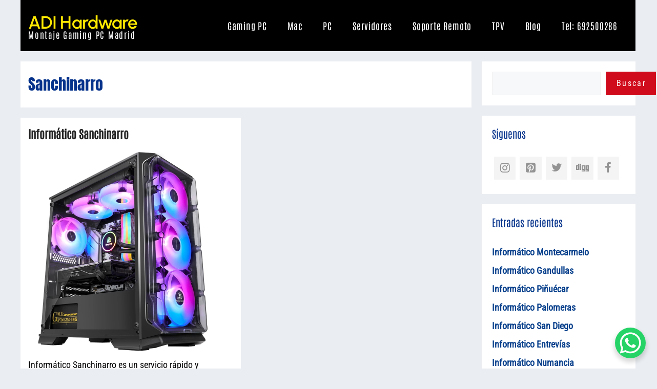

--- FILE ---
content_type: text/html; charset=UTF-8
request_url: https://adihardware.com/tag/sanchinarro/
body_size: 14798
content:
<!DOCTYPE html><html lang="es"><head><meta charset="UTF-8"><meta name='robots' content='index, follow, max-image-preview:large, max-snippet:-1, max-video-preview:-1' /><meta name="viewport" content="width=device-width, initial-scale=1"><title>Sanchinarro | ADI Hardware</title><link rel="canonical" href="https://adihardware.com/tag/sanchinarro/" /><meta property="og:locale" content="es_ES" /><meta property="og:type" content="article" /><meta property="og:title" content="Sanchinarro | ADI Hardware" /><meta property="og:url" content="https://adihardware.com/tag/sanchinarro/" /><meta property="og:site_name" content="ADI Hardware" /><meta property="og:image" content="https://adihardware.com/wp-content/uploads/Dell-Precision-7920-Workstation-Tower.webp" /><meta property="og:image:width" content="1200" /><meta property="og:image:height" content="747" /><meta property="og:image:type" content="image/webp" /><meta name="twitter:card" content="summary_large_image" /><meta name="twitter:site" content="@adihardware" /> <script type="application/ld+json" class="yoast-schema-graph">{"@context":"https://schema.org","@graph":[{"@type":"CollectionPage","@id":"https://adihardware.com/tag/sanchinarro/","url":"https://adihardware.com/tag/sanchinarro/","name":"Sanchinarro | ADI Hardware","isPartOf":{"@id":"https://adihardware.com/#website"},"primaryImageOfPage":{"@id":"https://adihardware.com/tag/sanchinarro/#primaryimage"},"image":{"@id":"https://adihardware.com/tag/sanchinarro/#primaryimage"},"thumbnailUrl":"https://adihardware.com/wp-content/uploads/Informatico-Reparacion-Ordenadores-Domicilio-Sanchinarro.webp","breadcrumb":{"@id":"https://adihardware.com/tag/sanchinarro/#breadcrumb"},"inLanguage":"es"},{"@type":"ImageObject","inLanguage":"es","@id":"https://adihardware.com/tag/sanchinarro/#primaryimage","url":"https://adihardware.com/wp-content/uploads/Informatico-Reparacion-Ordenadores-Domicilio-Sanchinarro.webp","contentUrl":"https://adihardware.com/wp-content/uploads/Informatico-Reparacion-Ordenadores-Domicilio-Sanchinarro.webp","width":800,"height":800},{"@type":"BreadcrumbList","@id":"https://adihardware.com/tag/sanchinarro/#breadcrumb","itemListElement":[{"@type":"ListItem","position":1,"name":"Home","item":"https://adihardware.com/"},{"@type":"ListItem","position":2,"name":"Sanchinarro"}]},{"@type":"WebSite","@id":"https://adihardware.com/#website","url":"https://adihardware.com/","name":"ADI Hardware","description":"Montaje Gaming PC Madrid","publisher":{"@id":"https://adihardware.com/#organization"},"alternateName":"Madrid Computer Repair","potentialAction":[{"@type":"SearchAction","target":{"@type":"EntryPoint","urlTemplate":"https://adihardware.com/?s={search_term_string}"},"query-input":{"@type":"PropertyValueSpecification","valueRequired":true,"valueName":"search_term_string"}}],"inLanguage":"es"},{"@type":"Organization","@id":"https://adihardware.com/#organization","name":"ADI Hardware","alternateName":"Madrid Computer Repair","url":"https://adihardware.com/","logo":{"@type":"ImageObject","inLanguage":"es","@id":"https://adihardware.com/#/schema/logo/image/","url":"https://adihardware.com/wp-content/uploads/cropped-favicon.png","contentUrl":"https://adihardware.com/wp-content/uploads/cropped-favicon.png","width":512,"height":512,"caption":"ADI Hardware"},"image":{"@id":"https://adihardware.com/#/schema/logo/image/"},"sameAs":["https://www.facebook.com/adihardware.es","https://x.com/adihardware","https://instagram.com/@adihardware","https://digg.com/@adihardware"]}]}</script> <link data-optimized="2" rel="stylesheet" href="https://adihardware.com/wp-content/litespeed/css/3b5284aae4e104c268b3ca2ac7e39bdd.css?ver=f9596" /><style id='wp-block-image-inline-css'>.wp-block-image>a,.wp-block-image>figure>a{display:inline-block}.wp-block-image img{box-sizing:border-box;height:auto;max-width:100%;vertical-align:bottom}@media not (prefers-reduced-motion){.wp-block-image img.hide{visibility:hidden}.wp-block-image img.show{animation:show-content-image .4s}}.wp-block-image[style*=border-radius] img,.wp-block-image[style*=border-radius]>a{border-radius:inherit}.wp-block-image.has-custom-border img{box-sizing:border-box}.wp-block-image.aligncenter{text-align:center}.wp-block-image.alignfull>a,.wp-block-image.alignwide>a{width:100%}.wp-block-image.alignfull img,.wp-block-image.alignwide img{height:auto;width:100%}.wp-block-image .aligncenter,.wp-block-image .alignleft,.wp-block-image .alignright,.wp-block-image.aligncenter,.wp-block-image.alignleft,.wp-block-image.alignright{display:table}.wp-block-image .aligncenter>figcaption,.wp-block-image .alignleft>figcaption,.wp-block-image .alignright>figcaption,.wp-block-image.aligncenter>figcaption,.wp-block-image.alignleft>figcaption,.wp-block-image.alignright>figcaption{caption-side:bottom;display:table-caption}.wp-block-image .alignleft{float:left;margin:.5em 1em .5em 0}.wp-block-image .alignright{float:right;margin:.5em 0 .5em 1em}.wp-block-image .aligncenter{margin-left:auto;margin-right:auto}.wp-block-image :where(figcaption){margin-bottom:1em;margin-top:.5em}.wp-block-image.is-style-circle-mask img{border-radius:9999px}@supports ((-webkit-mask-image:none) or (mask-image:none)) or (-webkit-mask-image:none){.wp-block-image.is-style-circle-mask img{border-radius:0;-webkit-mask-image:url('data:image/svg+xml;utf8,<svg viewBox="0 0 100 100" xmlns="http://www.w3.org/2000/svg"><circle cx="50" cy="50" r="50"/></svg>');mask-image:url('data:image/svg+xml;utf8,<svg viewBox="0 0 100 100" xmlns="http://www.w3.org/2000/svg"><circle cx="50" cy="50" r="50"/></svg>');mask-mode:alpha;-webkit-mask-position:center;mask-position:center;-webkit-mask-repeat:no-repeat;mask-repeat:no-repeat;-webkit-mask-size:contain;mask-size:contain}}:root :where(.wp-block-image.is-style-rounded img,.wp-block-image .is-style-rounded img){border-radius:9999px}.wp-block-image figure{margin:0}.wp-lightbox-container{display:flex;flex-direction:column;position:relative}.wp-lightbox-container img{cursor:zoom-in}.wp-lightbox-container img:hover+button{opacity:1}.wp-lightbox-container button{align-items:center;backdrop-filter:blur(16px) saturate(180%);background-color:#5a5a5a40;border:none;border-radius:4px;cursor:zoom-in;display:flex;height:20px;justify-content:center;opacity:0;padding:0;position:absolute;right:16px;text-align:center;top:16px;width:20px;z-index:100}@media not (prefers-reduced-motion){.wp-lightbox-container button{transition:opacity .2s ease}}.wp-lightbox-container button:focus-visible{outline:3px auto #5a5a5a40;outline:3px auto -webkit-focus-ring-color;outline-offset:3px}.wp-lightbox-container button:hover{cursor:pointer;opacity:1}.wp-lightbox-container button:focus{opacity:1}.wp-lightbox-container button:focus,.wp-lightbox-container button:hover,.wp-lightbox-container button:not(:hover):not(:active):not(.has-background){background-color:#5a5a5a40;border:none}.wp-lightbox-overlay{box-sizing:border-box;cursor:zoom-out;height:100vh;left:0;overflow:hidden;position:fixed;top:0;visibility:hidden;width:100%;z-index:100000}.wp-lightbox-overlay .close-button{align-items:center;cursor:pointer;display:flex;justify-content:center;min-height:40px;min-width:40px;padding:0;position:absolute;right:calc(env(safe-area-inset-right) + 16px);top:calc(env(safe-area-inset-top) + 16px);z-index:5000000}.wp-lightbox-overlay .close-button:focus,.wp-lightbox-overlay .close-button:hover,.wp-lightbox-overlay .close-button:not(:hover):not(:active):not(.has-background){background:none;border:none}.wp-lightbox-overlay .lightbox-image-container{height:var(--wp--lightbox-container-height);left:50%;overflow:hidden;position:absolute;top:50%;transform:translate(-50%,-50%);transform-origin:top left;width:var(--wp--lightbox-container-width);z-index:9999999999}.wp-lightbox-overlay .wp-block-image{align-items:center;box-sizing:border-box;display:flex;height:100%;justify-content:center;margin:0;position:relative;transform-origin:0 0;width:100%;z-index:3000000}.wp-lightbox-overlay .wp-block-image img{height:var(--wp--lightbox-image-height);min-height:var(--wp--lightbox-image-height);min-width:var(--wp--lightbox-image-width);width:var(--wp--lightbox-image-width)}.wp-lightbox-overlay .wp-block-image figcaption{display:none}.wp-lightbox-overlay button{background:none;border:none}.wp-lightbox-overlay .scrim{background-color:#fff;height:100%;opacity:.9;position:absolute;width:100%;z-index:2000000}.wp-lightbox-overlay.active{visibility:visible}@media not (prefers-reduced-motion){.wp-lightbox-overlay.active{animation:turn-on-visibility .25s both}.wp-lightbox-overlay.active img{animation:turn-on-visibility .35s both}.wp-lightbox-overlay.show-closing-animation:not(.active){animation:turn-off-visibility .35s both}.wp-lightbox-overlay.show-closing-animation:not(.active) img{animation:turn-off-visibility .25s both}.wp-lightbox-overlay.zoom.active{animation:none;opacity:1;visibility:visible}.wp-lightbox-overlay.zoom.active .lightbox-image-container{animation:lightbox-zoom-in .4s}.wp-lightbox-overlay.zoom.active .lightbox-image-container img{animation:none}.wp-lightbox-overlay.zoom.active .scrim{animation:turn-on-visibility .4s forwards}.wp-lightbox-overlay.zoom.show-closing-animation:not(.active){animation:none}.wp-lightbox-overlay.zoom.show-closing-animation:not(.active) .lightbox-image-container{animation:lightbox-zoom-out .4s}.wp-lightbox-overlay.zoom.show-closing-animation:not(.active) .lightbox-image-container img{animation:none}.wp-lightbox-overlay.zoom.show-closing-animation:not(.active) .scrim{animation:turn-off-visibility .4s forwards}}@keyframes show-content-image{0%{visibility:hidden}99%{visibility:hidden}to{visibility:visible}}@keyframes turn-on-visibility{0%{opacity:0}to{opacity:1}}@keyframes turn-off-visibility{0%{opacity:1;visibility:visible}99%{opacity:0;visibility:visible}to{opacity:0;visibility:hidden}}@keyframes lightbox-zoom-in{0%{transform:translate(calc((-100vw + var(--wp--lightbox-scrollbar-width))/2 + var(--wp--lightbox-initial-left-position)),calc(-50vh + var(--wp--lightbox-initial-top-position))) scale(var(--wp--lightbox-scale))}to{transform:translate(-50%,-50%) scale(1)}}@keyframes lightbox-zoom-out{0%{transform:translate(-50%,-50%) scale(1);visibility:visible}99%{visibility:visible}to{transform:translate(calc((-100vw + var(--wp--lightbox-scrollbar-width))/2 + var(--wp--lightbox-initial-left-position)),calc(-50vh + var(--wp--lightbox-initial-top-position))) scale(var(--wp--lightbox-scale));visibility:hidden}}
/*# sourceURL=https://adihardware.com/wp-includes/blocks/image/style.min.css */</style> <script defer='defer' src="https://adihardware.com/wp-includes/js/jquery/jquery.min.js?ver=3.7.1" id="jquery-core-js"></script>  <script type="application/ld+json">{"@context":"https:\/\/schema.org\/","@type":"CollectionPage","headline":"Sanchinarro Tag","description":"","url":"https:\/\/adihardware.com\/tag\/acer\/","sameAs":[],"hasPart":[{"@context":"https:\/\/schema.org\/","@type":"BlogPosting","mainEntityOfPage":{"@type":"WebPage","@id":"https:\/\/adihardware.com\/informatico-sanchinarro\/"},"url":"https:\/\/adihardware.com\/informatico-sanchinarro\/","headline":"Informático Sanchinarro","datePublished":"2023-03-26T11:41:05+01:00","dateModified":"2025-09-07T18:40:50+01:00","publisher":{"@type":"Organization","@id":"https:\/\/adihardware.com\/#organization","name":"ADI Hardware","logo":{"@type":"ImageObject","url":"https:\/\/adihardware.com\/wp-content\/uploads\/favicon.png","width":600,"height":60}},"image":{"@type":"ImageObject","url":"https:\/\/adihardware.com\/wp-content\/uploads\/Informatico-Reparacion-Ordenadores-Domicilio-Sanchinarro.webp","width":800,"height":800},"articleSection":"Asistencia Informática","keywords":"Acer, Asistencia Informática Domicilio, Informático 24h, Instalar TPV, macOS, Madrid Gaming, Mantenimiento Informático, Montaje Gaming PC Domicilio, Montaje Gaming PC Madrid, Montaje Gaming PC Sanchinarro, Montaje PC Gamer Madrid, Reparación Ordenadores, Reparación Servidores, Reparar Mac, Reparar PC, Reparar PC Madrid, Reparar PC Sanchinarro, Sanchinarro, Sanchinarro Gaming, Servicio Técnico Acer, Servicio Técnico Advent, Servicio Técnico Apple, Servicio Técnico ASUS, Servicio Técnico Dell, Servicio Técnico Dynabook, Servicio Técnico Fujitsu, Servicio Técnico Gigabyte, Servicio Técnico HP, Servicio Técnico Huawei, Servicio Técnico Lenovo, Servicio Técnico LG, Servicio Técnico Medion, Servicio Técnico MSI, Servicio Técnico Samsung, Soporte Remoto, Técnico Gaming PC Madrid, Windows","description":"Informático Sanchinarro es un servicio rápido y profesional de asistencia informática a domicilio en Sanchinarro y soporte remoto para particulares autónomos y empresas de atención ininterrumpida las 24 horas fin de semana y festivos. Informático 24h Sanchinarro Asistencia Informática a Domicilio Online 24 horas Urgencias Festivos Soporte Mac PC","author":{"@type":"Person","name":"MX3AHW","url":"https:\/\/adihardware.com\/author\/mx3ahw\/","image":{"@type":"ImageObject","url":"https:\/\/secure.gravatar.com\/avatar\/894cfe4965168c1d226b0e13f5b2e68412efb9a2a107775613c1c33231924fe6?s=96&d=mm&r=g","height":96,"width":96}}}]}</script>  <script src="https://www.googletagmanager.com/gtag/js?id=G-BE270VH3JW"></script> <script src="[data-uri]" defer></script> <link rel="icon" href="https://adihardware.com/wp-content/uploads/cropped-favicon-32x32.png" sizes="32x32" /><link rel="icon" href="https://adihardware.com/wp-content/uploads/cropped-favicon-192x192.png" sizes="192x192" /><link rel="apple-touch-icon" href="https://adihardware.com/wp-content/uploads/cropped-favicon-180x180.png" /><meta name="msapplication-TileImage" content="https://adihardware.com/wp-content/uploads/cropped-favicon-270x270.png" /></head><body class="archive tag tag-sanchinarro tag-218 wp-embed-responsive wp-theme-generatepress post-image-below-header post-image-aligned-center generate-columns-activated right-sidebar nav-float-right separate-containers header-aligned-left dropdown-hover" itemtype="https://schema.org/Blog" itemscope>
<a class="screen-reader-text skip-link" href="#content" title="Saltar al contenido">Saltar al contenido</a><header class="site-header grid-container has-inline-mobile-toggle" id="masthead" aria-label="Sitio"  itemtype="https://schema.org/WPHeader" itemscope><div class="inside-header grid-container"><div class="site-branding"><p class="main-title" itemprop="headline">
<a href="https://adihardware.com/" rel="home">ADI Hardware</a></p><p class="site-description" itemprop="description">Montaje Gaming PC Madrid</p></div><nav class="main-navigation mobile-menu-control-wrapper" id="mobile-menu-control-wrapper" aria-label="Cambiar a móvil">
<button data-nav="site-navigation" class="menu-toggle" aria-controls="primary-menu" aria-expanded="false">
<span class="gp-icon icon-menu-bars"><svg viewBox="0 0 512 512" aria-hidden="true" xmlns="http://www.w3.org/2000/svg" width="1em" height="1em"><path d="M0 96c0-13.255 10.745-24 24-24h464c13.255 0 24 10.745 24 24s-10.745 24-24 24H24c-13.255 0-24-10.745-24-24zm0 160c0-13.255 10.745-24 24-24h464c13.255 0 24 10.745 24 24s-10.745 24-24 24H24c-13.255 0-24-10.745-24-24zm0 160c0-13.255 10.745-24 24-24h464c13.255 0 24 10.745 24 24s-10.745 24-24 24H24c-13.255 0-24-10.745-24-24z" /></svg><svg viewBox="0 0 512 512" aria-hidden="true" xmlns="http://www.w3.org/2000/svg" width="1em" height="1em"><path d="M71.029 71.029c9.373-9.372 24.569-9.372 33.942 0L256 222.059l151.029-151.03c9.373-9.372 24.569-9.372 33.942 0 9.372 9.373 9.372 24.569 0 33.942L289.941 256l151.03 151.029c9.372 9.373 9.372 24.569 0 33.942-9.373 9.372-24.569 9.372-33.942 0L256 289.941l-151.029 151.03c-9.373 9.372-24.569 9.372-33.942 0-9.372-9.373-9.372-24.569 0-33.942L222.059 256 71.029 104.971c-9.372-9.373-9.372-24.569 0-33.942z" /></svg></span><span class="screen-reader-text">Menú</span>		</button></nav><nav class="main-navigation sub-menu-right" id="site-navigation" aria-label="Principal"  itemtype="https://schema.org/SiteNavigationElement" itemscope><div class="inside-navigation grid-container">
<button class="menu-toggle" aria-controls="primary-menu" aria-expanded="false">
<span class="gp-icon icon-menu-bars"><svg viewBox="0 0 512 512" aria-hidden="true" xmlns="http://www.w3.org/2000/svg" width="1em" height="1em"><path d="M0 96c0-13.255 10.745-24 24-24h464c13.255 0 24 10.745 24 24s-10.745 24-24 24H24c-13.255 0-24-10.745-24-24zm0 160c0-13.255 10.745-24 24-24h464c13.255 0 24 10.745 24 24s-10.745 24-24 24H24c-13.255 0-24-10.745-24-24zm0 160c0-13.255 10.745-24 24-24h464c13.255 0 24 10.745 24 24s-10.745 24-24 24H24c-13.255 0-24-10.745-24-24z" /></svg><svg viewBox="0 0 512 512" aria-hidden="true" xmlns="http://www.w3.org/2000/svg" width="1em" height="1em"><path d="M71.029 71.029c9.373-9.372 24.569-9.372 33.942 0L256 222.059l151.029-151.03c9.373-9.372 24.569-9.372 33.942 0 9.372 9.373 9.372 24.569 0 33.942L289.941 256l151.03 151.029c9.372 9.373 9.372 24.569 0 33.942-9.373 9.372-24.569 9.372-33.942 0L256 289.941l-151.029 151.03c-9.373 9.372-24.569 9.372-33.942 0-9.372-9.373-9.372-24.569 0-33.942L222.059 256 71.029 104.971c-9.372-9.373-9.372-24.569 0-33.942z" /></svg></span><span class="mobile-menu">Menú</span>				</button><div id="primary-menu" class="main-nav"><ul id="menu-menu" class=" menu sf-menu"><li id="menu-item-3290" class="menu-item menu-item-type-post_type menu-item-object-page menu-item-3290"><a href="https://adihardware.com/montaje-gaming-pc-madrid/">Gaming PC</a></li><li id="menu-item-3291" class="menu-item menu-item-type-post_type menu-item-object-page menu-item-3291"><a href="https://adihardware.com/reparacion-mac-madrid/">Mac</a></li><li id="menu-item-3292" class="menu-item menu-item-type-post_type menu-item-object-page menu-item-3292"><a href="https://adihardware.com/reparacion-pc-madrid/">PC</a></li><li id="menu-item-3293" class="menu-item menu-item-type-post_type menu-item-object-page menu-item-3293"><a href="https://adihardware.com/reparacion-servidores-madrid/">Servidores</a></li><li id="menu-item-3294" class="menu-item menu-item-type-post_type menu-item-object-page menu-item-3294"><a href="https://adihardware.com/soporte-remoto/">Soporte Remoto</a></li><li id="menu-item-3295" class="menu-item menu-item-type-post_type menu-item-object-page menu-item-3295"><a href="https://adihardware.com/reparacion-tpv-madrid/">TPV</a></li><li id="menu-item-5610" class="menu-item menu-item-type-post_type menu-item-object-page current_page_parent menu-item-5610"><a href="https://adihardware.com/blog/">Blog</a></li><li id="menu-item-5233" class="menu-item menu-item-type-custom menu-item-object-custom menu-item-5233"><a href="tel:+34692500286">Tel: 692500286</a></li></ul></div></div></nav></div></header><div class="site grid-container container hfeed" id="page"><div class="site-content" id="content"><div class="content-area" id="primary"><main class="site-main" id="main"><div class="generate-columns-container "><header class="page-header" aria-label="Página"><h1 class="page-title">
Sanchinarro</h1></header><article id="post-6632" class="post-6632 post type-post status-publish format-standard has-post-thumbnail hentry category-asistencia-informatica category-gaming-pc category-hardware category-informatico-domicilio category-mantenimiento-it category-montaje-gaming-pc-domicilio-madrid category-reparacion-ordenadores tag-acer tag-asistencia-informatica-domicilio tag-informatico-24h tag-instalar-tpv tag-macos tag-madrid-gaming tag-mantenimiento-informatico tag-montaje-gaming-pc-domicilio tag-montaje-gaming-pc-madrid tag-montaje-gaming-pc-sanchinarro tag-montaje-pc-gamer-madrid tag-reparacion-ordenadores tag-reparacion-servidores tag-reparar-mac tag-reparar-pc tag-reparar-pc-madrid tag-reparar-pc-sanchinarro tag-sanchinarro tag-sanchinarro-gaming tag-servicio-tecnico-acer tag-servicio-tecnico-advent tag-servicio-tecnico-apple tag-servicio-tecnico-asus tag-servicio-tecnico-dell tag-servicio-tecnico-dynabook tag-servicio-tecnico-fujitsu tag-servicio-tecnico-gigabyte tag-servicio-tecnico-hp tag-servicio-tecnico-huawei tag-servicio-tecnico-lenovo tag-servicio-tecnico-lg tag-servicio-tecnico-medion tag-servicio-tecnico-msi tag-servicio-tecnico-samsung tag-soporte-remoto tag-tecnico-gaming-pc-madrid tag-windows generate-columns tablet-grid-50 mobile-grid-100 grid-parent grid-50" itemtype="https://schema.org/CreativeWork" itemscope><div class="inside-article"><header class="entry-header"><h2 class="entry-title" itemprop="headline"><a href="https://adihardware.com/informatico-sanchinarro/" rel="bookmark">Informático Sanchinarro</a></h2></header><div class="post-image">
<a href="https://adihardware.com/informatico-sanchinarro/">
<img width="800" height="800" src="//adihardware.com/wp-content/plugins/a3-lazy-load/assets/images/lazy_placeholder.gif" data-lazy-type="image" data-src="https://adihardware.com/wp-content/uploads/Informatico-Reparacion-Ordenadores-Domicilio-Sanchinarro.webp" class="lazy lazy-hidden attachment-full size-full wp-post-image" alt="" itemprop="image" decoding="async" fetchpriority="high" srcset="" data-srcset="https://adihardware.com/wp-content/uploads/Informatico-Reparacion-Ordenadores-Domicilio-Sanchinarro.webp 800w, https://adihardware.com/wp-content/uploads/Informatico-Reparacion-Ordenadores-Domicilio-Sanchinarro-400x400.webp 400w, https://adihardware.com/wp-content/uploads/Informatico-Reparacion-Ordenadores-Domicilio-Sanchinarro-150x150.webp 150w, https://adihardware.com/wp-content/uploads/Informatico-Reparacion-Ordenadores-Domicilio-Sanchinarro-768x768.webp 768w" sizes="(max-width: 800px) 100vw, 800px" title="Informatico-Reparacion-Ordenadores-Domicilio-Sanchinarro" /><noscript><img width="800" height="800" src="https://adihardware.com/wp-content/uploads/Informatico-Reparacion-Ordenadores-Domicilio-Sanchinarro.webp" class="attachment-full size-full wp-post-image" alt="" itemprop="image" decoding="async" fetchpriority="high" srcset="https://adihardware.com/wp-content/uploads/Informatico-Reparacion-Ordenadores-Domicilio-Sanchinarro.webp 800w, https://adihardware.com/wp-content/uploads/Informatico-Reparacion-Ordenadores-Domicilio-Sanchinarro-400x400.webp 400w, https://adihardware.com/wp-content/uploads/Informatico-Reparacion-Ordenadores-Domicilio-Sanchinarro-150x150.webp 150w, https://adihardware.com/wp-content/uploads/Informatico-Reparacion-Ordenadores-Domicilio-Sanchinarro-768x768.webp 768w" sizes="(max-width: 800px) 100vw, 800px" title="Informatico-Reparacion-Ordenadores-Domicilio-Sanchinarro" /></noscript>
</a></div><div class="entry-summary" itemprop="text"><p>Informático Sanchinarro es un servicio rápido y profesional de asistencia informática a domicilio en Sanchinarro y soporte remoto para particulares autónomos y empresas de atención ininterrumpida las 24 horas fin de semana y festivos. Informático 24h Sanchinarro Asistencia Informática a Domicilio Online 24 horas Urgencias Festivos Soporte Mac PC NAS Server TPV Particulares Autónomos Empresas Atendemos Urgencias informáticas 24h en Sanchinarro. Somos expertos en reparación hardware software de ordenadores Apple Mac, PC de sobremesa, AIO y portátiles de cualquier fabricante. Ofrecemos servicio de instalación y montaje Gaming PC ampliación y reparación de ordenadores personalizados Custom Gaming PC a domicilio en Sanchinarro. Tenemos amplia experiencia en reparación de TPV a nivel hardware software y reparación de servidores Dell PowerEdge Server y HP ProLiant Server. Reparación Ordenadores a Domicilio Si necesitas reparar tu ordenador llámanos y te enviamos un informático a domicilio en Sanchinarro, experto en reparación de ordenadores marcas como ACER, ADVENT, ASUS, AIRIS, ALIENWARE, AMD, APPLE, BENQ, CASIO, CHROMEBOOK, COMPAQ, DELL, DYNABOOK, EMACHINES, FUJITSU, GIGABYTE, GATEWAY, HP, HUAWEI, IBM, INTEL, LENOVO, LG, MEDION, MSI, NEC, OKI, PANASONIC, PACKARD BELL, PRIMUX, SAMSUNG, SHARP, SONY, VAIO, TOSHIBA, XIAOMI en cualquier formato, barebone, mini PC, Gaming PC, Streaming PC, torre, desktop sobremesa, netbook, &#8230; <a title="Informático Sanchinarro" class="read-more" href="https://adihardware.com/informatico-sanchinarro/" aria-label="Leer más sobre Informático Sanchinarro">Leer más</a></p></div><footer class="entry-meta" aria-label="Meta de entradas">
<span class="cat-links"><span class="gp-icon icon-categories"><svg viewBox="0 0 512 512" aria-hidden="true" xmlns="http://www.w3.org/2000/svg" width="1em" height="1em"><path d="M0 112c0-26.51 21.49-48 48-48h110.014a48 48 0 0143.592 27.907l12.349 26.791A16 16 0 00228.486 128H464c26.51 0 48 21.49 48 48v224c0 26.51-21.49 48-48 48H48c-26.51 0-48-21.49-48-48V112z" /></svg></span><span class="screen-reader-text">Categorías </span><a href="https://adihardware.com/asistencia-informatica/" rel="category tag">Asistencia Informática</a>, <a href="https://adihardware.com/gaming-pc/" rel="category tag">Gaming PC</a>, <a href="https://adihardware.com/hardware/" rel="category tag">Hardware</a>, <a href="https://adihardware.com/informatico-domicilio/" rel="category tag">Informático Domicilio</a>, <a href="https://adihardware.com/mantenimiento-it/" rel="category tag">Mantenimiento IT</a>, <a href="https://adihardware.com/montaje-gaming-pc-domicilio-madrid/" rel="category tag">Montaje Gaming PC Domicilio Madrid</a>, <a href="https://adihardware.com/reparacion-ordenadores/" rel="category tag">Reparación Ordenadores</a></span> <span class="tags-links"><span class="gp-icon icon-tags"><svg viewBox="0 0 512 512" aria-hidden="true" xmlns="http://www.w3.org/2000/svg" width="1em" height="1em"><path d="M20 39.5c-8.836 0-16 7.163-16 16v176c0 4.243 1.686 8.313 4.687 11.314l224 224c6.248 6.248 16.378 6.248 22.626 0l176-176c6.244-6.244 6.25-16.364.013-22.615l-223.5-224A15.999 15.999 0 00196.5 39.5H20zm56 96c0-13.255 10.745-24 24-24s24 10.745 24 24-10.745 24-24 24-24-10.745-24-24z"/><path d="M259.515 43.015c4.686-4.687 12.284-4.687 16.97 0l228 228c4.686 4.686 4.686 12.284 0 16.97l-180 180c-4.686 4.687-12.284 4.687-16.97 0-4.686-4.686-4.686-12.284 0-16.97L479.029 279.5 259.515 59.985c-4.686-4.686-4.686-12.284 0-16.97z" /></svg></span><span class="screen-reader-text">Etiquetas </span><a href="https://adihardware.com/tag/acer/" rel="tag">Acer</a>, <a href="https://adihardware.com/tag/asistencia-informatica-domicilio/" rel="tag">Asistencia Informática Domicilio</a>, <a href="https://adihardware.com/tag/informatico-24h/" rel="tag">Informático 24h</a>, <a href="https://adihardware.com/tag/instalar-tpv/" rel="tag">Instalar TPV</a>, <a href="https://adihardware.com/tag/macos/" rel="tag">macOS</a>, <a href="https://adihardware.com/tag/madrid-gaming/" rel="tag">Madrid Gaming</a>, <a href="https://adihardware.com/tag/mantenimiento-informatico/" rel="tag">Mantenimiento Informático</a>, <a href="https://adihardware.com/tag/montaje-gaming-pc-domicilio/" rel="tag">Montaje Gaming PC Domicilio</a>, <a href="https://adihardware.com/tag/montaje-gaming-pc-madrid/" rel="tag">Montaje Gaming PC Madrid</a>, <a href="https://adihardware.com/tag/montaje-gaming-pc-sanchinarro/" rel="tag">Montaje Gaming PC Sanchinarro</a>, <a href="https://adihardware.com/tag/montaje-pc-gamer-madrid/" rel="tag">Montaje PC Gamer Madrid</a>, <a href="https://adihardware.com/tag/reparacion-ordenadores/" rel="tag">Reparación Ordenadores</a>, <a href="https://adihardware.com/tag/reparacion-servidores/" rel="tag">Reparación Servidores</a>, <a href="https://adihardware.com/tag/reparar-mac/" rel="tag">Reparar Mac</a>, <a href="https://adihardware.com/tag/reparar-pc/" rel="tag">Reparar PC</a>, <a href="https://adihardware.com/tag/reparar-pc-madrid/" rel="tag">Reparar PC Madrid</a>, <a href="https://adihardware.com/tag/reparar-pc-sanchinarro/" rel="tag">Reparar PC Sanchinarro</a>, <a href="https://adihardware.com/tag/sanchinarro/" rel="tag">Sanchinarro</a>, <a href="https://adihardware.com/tag/sanchinarro-gaming/" rel="tag">Sanchinarro Gaming</a>, <a href="https://adihardware.com/tag/servicio-tecnico-acer/" rel="tag">Servicio Técnico Acer</a>, <a href="https://adihardware.com/tag/servicio-tecnico-advent/" rel="tag">Servicio Técnico Advent</a>, <a href="https://adihardware.com/tag/servicio-tecnico-apple/" rel="tag">Servicio Técnico Apple</a>, <a href="https://adihardware.com/tag/servicio-tecnico-asus/" rel="tag">Servicio Técnico ASUS</a>, <a href="https://adihardware.com/tag/servicio-tecnico-dell/" rel="tag">Servicio Técnico Dell</a>, <a href="https://adihardware.com/tag/servicio-tecnico-dynabook/" rel="tag">Servicio Técnico Dynabook</a>, <a href="https://adihardware.com/tag/servicio-tecnico-fujitsu/" rel="tag">Servicio Técnico Fujitsu</a>, <a href="https://adihardware.com/tag/servicio-tecnico-gigabyte/" rel="tag">Servicio Técnico Gigabyte</a>, <a href="https://adihardware.com/tag/servicio-tecnico-hp/" rel="tag">Servicio Técnico HP</a>, <a href="https://adihardware.com/tag/servicio-tecnico-huawei/" rel="tag">Servicio Técnico Huawei</a>, <a href="https://adihardware.com/tag/servicio-tecnico-lenovo/" rel="tag">Servicio Técnico Lenovo</a>, <a href="https://adihardware.com/tag/servicio-tecnico-lg/" rel="tag">Servicio Técnico LG</a>, <a href="https://adihardware.com/tag/servicio-tecnico-medion/" rel="tag">Servicio Técnico Medion</a>, <a href="https://adihardware.com/tag/servicio-tecnico-msi/" rel="tag">Servicio Técnico MSI</a>, <a href="https://adihardware.com/tag/servicio-tecnico-samsung/" rel="tag">Servicio Técnico Samsung</a>, <a href="https://adihardware.com/tag/soporte-remoto/" rel="tag">Soporte Remoto</a>, <a href="https://adihardware.com/tag/tecnico-gaming-pc-madrid/" rel="tag">Técnico Gaming PC Madrid</a>, <a href="https://adihardware.com/tag/windows/" rel="tag">Windows</a></span></footer></div></article></div></main></div><div class="widget-area sidebar is-right-sidebar" id="right-sidebar"><div class="inside-right-sidebar"><aside id="block-4" class="widget inner-padding widget_block widget_search"><form role="search" method="get" action="https://adihardware.com/" class="wp-block-search__button-outside wp-block-search__text-button wp-block-search"    ><label class="wp-block-search__label screen-reader-text" for="wp-block-search__input-1"  style="font-size: 16px">Buscar</label><div class="wp-block-search__inside-wrapper" ><input class="wp-block-search__input" id="wp-block-search__input-1" placeholder="" value="" type="search" name="s" required  style="font-size: 16px"/><button aria-label="Buscar" class="wp-block-search__button wp-element-button" type="submit"  style="font-size: 16px">Buscar</button></div></form></aside><aside id="lsi_widget-3" class="widget inner-padding widget_lsi_widget"><h2 class="widget-title">Síguenos</h2><ul class="lsi-social-icons icon-set-lsi_widget-3" style="text-align: center"><li class="lsi-social-instagram"><a class="" rel="nofollow noopener noreferrer" title="Instagram" aria-label="Instagram" href="https://instagram.com/adihardware" target="_blank"><i class="lsicon lsicon-instagram"></i></a></li><li class="lsi-social-pinterest"><a class="" rel="nofollow noopener noreferrer" title="Pinterest" aria-label="Pinterest" href="https://pinterest.com/adihardware" target="_blank"><i class="lsicon lsicon-pinterest"></i></a></li><li class="lsi-social-twitter"><a class="" rel="nofollow noopener noreferrer" title="Twitter" aria-label="Twitter" href="https://twitter.com/adihardware" target="_blank"><i class="lsicon lsicon-twitter"></i></a></li><li class="lsi-social-digg"><a class="" rel="nofollow noopener noreferrer" title="Digg" aria-label="Digg" href="https://digg.com/@adihardware" target="_blank"><i class="lsicon lsicon-digg"></i></a></li><li class="lsi-social-facebook"><a class="" rel="nofollow noopener noreferrer" title="Facebook" aria-label="Facebook" href="https://www.facebook.com/adihardware.es" target="_blank"><i class="lsicon lsicon-facebook"></i></a></li></ul></aside><aside id="block-13" class="widget inner-padding widget_block"><h2 class="widget-title">Entradas recientes</h2><div class="wp-widget-group__inner-blocks"><ul style="font-size:18px;" class="wp-block-latest-posts__list wp-block-latest-posts"><li><a class="wp-block-latest-posts__post-title" href="https://adihardware.com/informatico-montecarmelo/">Informático Montecarmelo</a></li><li><a class="wp-block-latest-posts__post-title" href="https://adihardware.com/informatico-gandullas/">Informático Gandullas</a></li><li><a class="wp-block-latest-posts__post-title" href="https://adihardware.com/informatico-pinuecar/">Informático Piñuécar</a></li><li><a class="wp-block-latest-posts__post-title" href="https://adihardware.com/informatico-palomeras/">Informático Palomeras</a></li><li><a class="wp-block-latest-posts__post-title" href="https://adihardware.com/informatico-san-diego/">Informático San Diego</a></li><li><a class="wp-block-latest-posts__post-title" href="https://adihardware.com/informatico-entrevias/">Informático Entrevías</a></li><li><a class="wp-block-latest-posts__post-title" href="https://adihardware.com/informatico-numancia/">Informático Numancia</a></li><li><a class="wp-block-latest-posts__post-title" href="https://adihardware.com/informatico-portazgo/">Informático Portazgo</a></li></ul></div></aside><aside id="categories-2" class="widget inner-padding widget_categories"><h2 class="widget-title">Categorías</h2><ul><li class="cat-item cat-item-192"><a href="https://adihardware.com/ai/">AI</a> (1)</li><li class="cat-item cat-item-153"><a href="https://adihardware.com/amd/">AMD</a> (2)</li><li class="cat-item cat-item-179"><a href="https://adihardware.com/apple/">Apple</a> (1)</li><li class="cat-item cat-item-212"><a href="https://adihardware.com/asistencia-informatica/">Asistencia Informática</a> (246)</li><li class="cat-item cat-item-165"><a href="https://adihardware.com/asrock/">ASRock</a> (3)</li><li class="cat-item cat-item-150"><a href="https://adihardware.com/asus/">ASUS</a> (2)</li><li class="cat-item cat-item-170"><a href="https://adihardware.com/dell/">Dell</a> (1)</li><li class="cat-item cat-item-213"><a href="https://adihardware.com/gaming-pc/">Gaming PC</a> (246)</li><li class="cat-item cat-item-176"><a href="https://adihardware.com/gigabyte/">Gigabyte</a> (2)</li><li class="cat-item cat-item-147"><a href="https://adihardware.com/hardware/">Hardware</a> (249)</li><li class="cat-item cat-item-20"><a href="https://adihardware.com/informatico-domicilio/">Informático Domicilio</a> (246)</li><li class="cat-item cat-item-152"><a href="https://adihardware.com/intel/">Intel</a> (6)</li><li class="cat-item cat-item-239"><a href="https://adihardware.com/mantenimiento-it/">Mantenimiento IT</a> (238)</li><li class="cat-item cat-item-301"><a href="https://adihardware.com/montaje-gaming-pc-domicilio-madrid/">Montaje Gaming PC Domicilio Madrid</a> (245)</li><li class="cat-item cat-item-151"><a href="https://adihardware.com/placa-base/">Placa Base</a> (7)</li><li class="cat-item cat-item-161"><a href="https://adihardware.com/refrigeracion-liquida/">Refrigeración Liquida</a> (1)</li><li class="cat-item cat-item-214"><a href="https://adihardware.com/reparacion-ordenadores/">Reparación Ordenadores</a> (246)</li><li class="cat-item cat-item-215"><a href="https://adihardware.com/reparacion-servidor/">Reparación Servidor</a> (1)</li><li class="cat-item cat-item-160"><a href="https://adihardware.com/thermaltake/">Thermaltake</a> (1)</li><li class="cat-item cat-item-171"><a href="https://adihardware.com/workstation/">Workstation</a> (1)</li></ul></aside><aside id="block-37" class="widget inner-padding widget_block widget_media_image"><div class="wp-block-image"><figure class="aligncenter size-full"><a href="https://informaticoaravaca.com.es" target="_blank" rel=" noreferrer noopener"><img loading="lazy" decoding="async" width="400" height="400" src="//adihardware.com/wp-content/plugins/a3-lazy-load/assets/images/lazy_placeholder.gif" data-lazy-type="image" data-src="https://adihardware.com/wp-content/uploads/Reparar-PC-Aravaca.webp" alt="Reparar Mac PC Aravaca" class="lazy lazy-hidden wp-image-7651" title="Reparar Mac PC Aravaca" srcset="" data-srcset="https://adihardware.com/wp-content/uploads/Reparar-PC-Aravaca.webp 400w, https://adihardware.com/wp-content/uploads/Reparar-PC-Aravaca-150x150.webp 150w" sizes="auto, (max-width: 400px) 100vw, 400px" /><noscript><img loading="lazy" decoding="async" width="400" height="400" src="https://adihardware.com/wp-content/uploads/Reparar-PC-Aravaca.webp" alt="Reparar Mac PC Aravaca" class="wp-image-7651" title="Reparar Mac PC Aravaca" srcset="https://adihardware.com/wp-content/uploads/Reparar-PC-Aravaca.webp 400w, https://adihardware.com/wp-content/uploads/Reparar-PC-Aravaca-150x150.webp 150w" sizes="auto, (max-width: 400px) 100vw, 400px" /></noscript></a></figure></div></aside><aside id="block-18" class="widget inner-padding widget_block widget_media_image"><div class="wp-block-image"><figure class="aligncenter size-full"><a href="https://informaticoaravaca.com" target="_blank" rel=" noreferrer noopener"><img loading="lazy" decoding="async" width="400" height="400" src="//adihardware.com/wp-content/plugins/a3-lazy-load/assets/images/lazy_placeholder.gif" data-lazy-type="image" data-src="https://adihardware.com/wp-content/uploads/Informatico-24h-Reparacion-Ordenadores-Mac-Gaming-PC-Domicilio-Aravaca.webp" alt="Informático Domicilio Aravaca" class="lazy lazy-hidden wp-image-6691" title="Informático Domicilio Aravaca" srcset="" data-srcset="https://adihardware.com/wp-content/uploads/Informatico-24h-Reparacion-Ordenadores-Mac-Gaming-PC-Domicilio-Aravaca.webp 400w, https://adihardware.com/wp-content/uploads/Informatico-24h-Reparacion-Ordenadores-Mac-Gaming-PC-Domicilio-Aravaca-150x150.webp 150w" sizes="auto, (max-width: 400px) 100vw, 400px" /><noscript><img loading="lazy" decoding="async" width="400" height="400" src="https://adihardware.com/wp-content/uploads/Informatico-24h-Reparacion-Ordenadores-Mac-Gaming-PC-Domicilio-Aravaca.webp" alt="Informático Domicilio Aravaca" class="wp-image-6691" title="Informático Domicilio Aravaca" srcset="https://adihardware.com/wp-content/uploads/Informatico-24h-Reparacion-Ordenadores-Mac-Gaming-PC-Domicilio-Aravaca.webp 400w, https://adihardware.com/wp-content/uploads/Informatico-24h-Reparacion-Ordenadores-Mac-Gaming-PC-Domicilio-Aravaca-150x150.webp 150w" sizes="auto, (max-width: 400px) 100vw, 400px" /></noscript></a></figure></div></aside><aside id="block-19" class="widget inner-padding widget_block widget_media_image"><div class="wp-block-image"><figure class="aligncenter size-full"><a href="https://informaticoboadilla.com" target="_blank" rel=" noreferrer noopener"><img loading="lazy" decoding="async" width="400" height="400" src="//adihardware.com/wp-content/plugins/a3-lazy-load/assets/images/lazy_placeholder.gif" data-lazy-type="image" data-src="https://adihardware.com/wp-content/uploads/Informatico-24h-Reparacion-Ordenadores-Mac-Gaming-PC-Domicilio-Boadilla-del-Monte.webp" alt="Informático Domicilio Boadilla del Monte" class="lazy lazy-hidden wp-image-6692" title="Informático Domicilio Boadilla del Monte" srcset="" data-srcset="https://adihardware.com/wp-content/uploads/Informatico-24h-Reparacion-Ordenadores-Mac-Gaming-PC-Domicilio-Boadilla-del-Monte.webp 400w, https://adihardware.com/wp-content/uploads/Informatico-24h-Reparacion-Ordenadores-Mac-Gaming-PC-Domicilio-Boadilla-del-Monte-150x150.webp 150w" sizes="auto, (max-width: 400px) 100vw, 400px" /><noscript><img loading="lazy" decoding="async" width="400" height="400" src="https://adihardware.com/wp-content/uploads/Informatico-24h-Reparacion-Ordenadores-Mac-Gaming-PC-Domicilio-Boadilla-del-Monte.webp" alt="Informático Domicilio Boadilla del Monte" class="wp-image-6692" title="Informático Domicilio Boadilla del Monte" srcset="https://adihardware.com/wp-content/uploads/Informatico-24h-Reparacion-Ordenadores-Mac-Gaming-PC-Domicilio-Boadilla-del-Monte.webp 400w, https://adihardware.com/wp-content/uploads/Informatico-24h-Reparacion-Ordenadores-Mac-Gaming-PC-Domicilio-Boadilla-del-Monte-150x150.webp 150w" sizes="auto, (max-width: 400px) 100vw, 400px" /></noscript></a></figure></div></aside><aside id="block-20" class="widget inner-padding widget_block widget_media_image"><div class="wp-block-image"><figure class="aligncenter size-full"><a href="https://informaticoalcobendas.com" target="_blank" rel=" noreferrer noopener"><img loading="lazy" decoding="async" width="400" height="400" src="//adihardware.com/wp-content/plugins/a3-lazy-load/assets/images/lazy_placeholder.gif" data-lazy-type="image" data-src="https://adihardware.com/wp-content/uploads/Informatico-24h-Reparacion-Ordenadores-Mac-Gaming-PC-Domicilio-Alcobendas.webp" alt="Informático Domicilio Alcobendas" class="lazy lazy-hidden wp-image-6690" title="Informático Domicilio Alcobendas" srcset="" data-srcset="https://adihardware.com/wp-content/uploads/Informatico-24h-Reparacion-Ordenadores-Mac-Gaming-PC-Domicilio-Alcobendas.webp 400w, https://adihardware.com/wp-content/uploads/Informatico-24h-Reparacion-Ordenadores-Mac-Gaming-PC-Domicilio-Alcobendas-150x150.webp 150w" sizes="auto, (max-width: 400px) 100vw, 400px" /><noscript><img loading="lazy" decoding="async" width="400" height="400" src="https://adihardware.com/wp-content/uploads/Informatico-24h-Reparacion-Ordenadores-Mac-Gaming-PC-Domicilio-Alcobendas.webp" alt="Informático Domicilio Alcobendas" class="wp-image-6690" title="Informático Domicilio Alcobendas" srcset="https://adihardware.com/wp-content/uploads/Informatico-24h-Reparacion-Ordenadores-Mac-Gaming-PC-Domicilio-Alcobendas.webp 400w, https://adihardware.com/wp-content/uploads/Informatico-24h-Reparacion-Ordenadores-Mac-Gaming-PC-Domicilio-Alcobendas-150x150.webp 150w" sizes="auto, (max-width: 400px) 100vw, 400px" /></noscript></a></figure></div></aside><aside id="block-21" class="widget inner-padding widget_block widget_media_image"><div class="wp-block-image"><figure class="aligncenter size-full"><a href="https://informaticotrescantos.com.es/" target="_blank" rel=" noreferrer noopener"><img loading="lazy" decoding="async" width="400" height="400" src="//adihardware.com/wp-content/plugins/a3-lazy-load/assets/images/lazy_placeholder.gif" data-lazy-type="image" data-src="https://adihardware.com/wp-content/uploads/Informatico-24h-Reparacion-Ordenadores-Mac-Gaming-PC-Domicilio-Tres-Cantos.webp" alt="Informático Domicilio Tres Cantos" class="lazy lazy-hidden wp-image-6689" title="Informático Domicilio Tres Cantos" srcset="" data-srcset="https://adihardware.com/wp-content/uploads/Informatico-24h-Reparacion-Ordenadores-Mac-Gaming-PC-Domicilio-Tres-Cantos.webp 400w, https://adihardware.com/wp-content/uploads/Informatico-24h-Reparacion-Ordenadores-Mac-Gaming-PC-Domicilio-Tres-Cantos-150x150.webp 150w" sizes="auto, (max-width: 400px) 100vw, 400px" /><noscript><img loading="lazy" decoding="async" width="400" height="400" src="https://adihardware.com/wp-content/uploads/Informatico-24h-Reparacion-Ordenadores-Mac-Gaming-PC-Domicilio-Tres-Cantos.webp" alt="Informático Domicilio Tres Cantos" class="wp-image-6689" title="Informático Domicilio Tres Cantos" srcset="https://adihardware.com/wp-content/uploads/Informatico-24h-Reparacion-Ordenadores-Mac-Gaming-PC-Domicilio-Tres-Cantos.webp 400w, https://adihardware.com/wp-content/uploads/Informatico-24h-Reparacion-Ordenadores-Mac-Gaming-PC-Domicilio-Tres-Cantos-150x150.webp 150w" sizes="auto, (max-width: 400px) 100vw, 400px" /></noscript></a></figure></div></aside><aside id="block-22" class="widget inner-padding widget_block widget_media_image"><div class="wp-block-image"><figure class="aligncenter size-full"><a href="https://informaticosierranorte.com/" target="_blank" rel=" noreferrer noopener"><img loading="lazy" decoding="async" width="400" height="400" src="//adihardware.com/wp-content/plugins/a3-lazy-load/assets/images/lazy_placeholder.gif" data-lazy-type="image" data-src="https://adihardware.com/wp-content/uploads/Informatico-24h-Reparacion-Ordenadores-Mac-Gaming-PC-Domicilio-Sierra-Norte-Madrid.webp" alt="Informático Domicilio Sierra Norte Madrid" class="lazy lazy-hidden wp-image-6688" title="Informático Domicilio Sierra Norte Madrid" srcset="" data-srcset="https://adihardware.com/wp-content/uploads/Informatico-24h-Reparacion-Ordenadores-Mac-Gaming-PC-Domicilio-Sierra-Norte-Madrid.webp 400w, https://adihardware.com/wp-content/uploads/Informatico-24h-Reparacion-Ordenadores-Mac-Gaming-PC-Domicilio-Sierra-Norte-Madrid-150x150.webp 150w" sizes="auto, (max-width: 400px) 100vw, 400px" /><noscript><img loading="lazy" decoding="async" width="400" height="400" src="https://adihardware.com/wp-content/uploads/Informatico-24h-Reparacion-Ordenadores-Mac-Gaming-PC-Domicilio-Sierra-Norte-Madrid.webp" alt="Informático Domicilio Sierra Norte Madrid" class="wp-image-6688" title="Informático Domicilio Sierra Norte Madrid" srcset="https://adihardware.com/wp-content/uploads/Informatico-24h-Reparacion-Ordenadores-Mac-Gaming-PC-Domicilio-Sierra-Norte-Madrid.webp 400w, https://adihardware.com/wp-content/uploads/Informatico-24h-Reparacion-Ordenadores-Mac-Gaming-PC-Domicilio-Sierra-Norte-Madrid-150x150.webp 150w" sizes="auto, (max-width: 400px) 100vw, 400px" /></noscript></a></figure></div></aside><aside id="block-23" class="widget inner-padding widget_block widget_media_image"><div class="wp-block-image"><figure class="aligncenter size-full"><a href="https://informaticosanchinarro.com.es/" target="_blank" rel=" noreferrer noopener"><img loading="lazy" decoding="async" width="400" height="400" src="//adihardware.com/wp-content/plugins/a3-lazy-load/assets/images/lazy_placeholder.gif" data-lazy-type="image" data-src="https://adihardware.com/wp-content/uploads/Informatico-24h-Reparacion-Ordenadores-Mac-Gaming-PC-Domicilio-Sanchinarro.webp" alt="Informático Domicilio Sanchinarro" class="lazy lazy-hidden wp-image-6687" title="Informático Domicilio Sanchinarro" srcset="" data-srcset="https://adihardware.com/wp-content/uploads/Informatico-24h-Reparacion-Ordenadores-Mac-Gaming-PC-Domicilio-Sanchinarro.webp 400w, https://adihardware.com/wp-content/uploads/Informatico-24h-Reparacion-Ordenadores-Mac-Gaming-PC-Domicilio-Sanchinarro-150x150.webp 150w" sizes="auto, (max-width: 400px) 100vw, 400px" /><noscript><img loading="lazy" decoding="async" width="400" height="400" src="https://adihardware.com/wp-content/uploads/Informatico-24h-Reparacion-Ordenadores-Mac-Gaming-PC-Domicilio-Sanchinarro.webp" alt="Informático Domicilio Sanchinarro" class="wp-image-6687" title="Informático Domicilio Sanchinarro" srcset="https://adihardware.com/wp-content/uploads/Informatico-24h-Reparacion-Ordenadores-Mac-Gaming-PC-Domicilio-Sanchinarro.webp 400w, https://adihardware.com/wp-content/uploads/Informatico-24h-Reparacion-Ordenadores-Mac-Gaming-PC-Domicilio-Sanchinarro-150x150.webp 150w" sizes="auto, (max-width: 400px) 100vw, 400px" /></noscript></a></figure></div></aside><aside id="block-24" class="widget inner-padding widget_block widget_media_image"><div class="wp-block-image"><figure class="aligncenter size-full"><a href="https://informaticasanagustindelguadalix.com.es/" target="_blank" rel=" noreferrer noopener"><img loading="lazy" decoding="async" width="400" height="400" src="//adihardware.com/wp-content/plugins/a3-lazy-load/assets/images/lazy_placeholder.gif" data-lazy-type="image" data-src="https://adihardware.com/wp-content/uploads/Informatico-24h-Reparacion-Ordenadores-Mac-Gaming-PC-Domicilio-San-Agustin-del-Guadalix.webp" alt="Informático Domicilio San Agustín del Guadalix" class="lazy lazy-hidden wp-image-6686" title="Informático Domicilio San Agustín del Guadalix" srcset="" data-srcset="https://adihardware.com/wp-content/uploads/Informatico-24h-Reparacion-Ordenadores-Mac-Gaming-PC-Domicilio-San-Agustin-del-Guadalix.webp 400w, https://adihardware.com/wp-content/uploads/Informatico-24h-Reparacion-Ordenadores-Mac-Gaming-PC-Domicilio-San-Agustin-del-Guadalix-150x150.webp 150w" sizes="auto, (max-width: 400px) 100vw, 400px" /><noscript><img loading="lazy" decoding="async" width="400" height="400" src="https://adihardware.com/wp-content/uploads/Informatico-24h-Reparacion-Ordenadores-Mac-Gaming-PC-Domicilio-San-Agustin-del-Guadalix.webp" alt="Informático Domicilio San Agustín del Guadalix" class="wp-image-6686" title="Informático Domicilio San Agustín del Guadalix" srcset="https://adihardware.com/wp-content/uploads/Informatico-24h-Reparacion-Ordenadores-Mac-Gaming-PC-Domicilio-San-Agustin-del-Guadalix.webp 400w, https://adihardware.com/wp-content/uploads/Informatico-24h-Reparacion-Ordenadores-Mac-Gaming-PC-Domicilio-San-Agustin-del-Guadalix-150x150.webp 150w" sizes="auto, (max-width: 400px) 100vw, 400px" /></noscript></a></figure></div></aside><aside id="block-25" class="widget inner-padding widget_block widget_media_image"><div class="wp-block-image"><figure class="aligncenter size-full"><a href="https://informaticorivas.com.es/" target="_blank" rel=" noreferrer noopener"><img loading="lazy" decoding="async" width="400" height="400" src="//adihardware.com/wp-content/plugins/a3-lazy-load/assets/images/lazy_placeholder.gif" data-lazy-type="image" data-src="https://adihardware.com/wp-content/uploads/Informatico-24h-Reparacion-Ordenadores-Mac-Gaming-PC-Domicilio-RIvas-Vaciamadrid.webp" alt="Informático Domicilio Rivas Vaciamadrid" class="lazy lazy-hidden wp-image-6685" title="Informático Domicilio Rivas Vaciamadrid" srcset="" data-srcset="https://adihardware.com/wp-content/uploads/Informatico-24h-Reparacion-Ordenadores-Mac-Gaming-PC-Domicilio-RIvas-Vaciamadrid.webp 400w, https://adihardware.com/wp-content/uploads/Informatico-24h-Reparacion-Ordenadores-Mac-Gaming-PC-Domicilio-RIvas-Vaciamadrid-150x150.webp 150w" sizes="auto, (max-width: 400px) 100vw, 400px" /><noscript><img loading="lazy" decoding="async" width="400" height="400" src="https://adihardware.com/wp-content/uploads/Informatico-24h-Reparacion-Ordenadores-Mac-Gaming-PC-Domicilio-RIvas-Vaciamadrid.webp" alt="Informático Domicilio Rivas Vaciamadrid" class="wp-image-6685" title="Informático Domicilio Rivas Vaciamadrid" srcset="https://adihardware.com/wp-content/uploads/Informatico-24h-Reparacion-Ordenadores-Mac-Gaming-PC-Domicilio-RIvas-Vaciamadrid.webp 400w, https://adihardware.com/wp-content/uploads/Informatico-24h-Reparacion-Ordenadores-Mac-Gaming-PC-Domicilio-RIvas-Vaciamadrid-150x150.webp 150w" sizes="auto, (max-width: 400px) 100vw, 400px" /></noscript></a></figure></div></aside><aside id="block-26" class="widget inner-padding widget_block widget_media_image"><div class="wp-block-image"><figure class="aligncenter size-full"><a href="https://informaticopozuelo.com.es/" target="_blank" rel=" noreferrer noopener"><img loading="lazy" decoding="async" width="400" height="400" src="//adihardware.com/wp-content/plugins/a3-lazy-load/assets/images/lazy_placeholder.gif" data-lazy-type="image" data-src="https://adihardware.com/wp-content/uploads/Informatico-24h-Reparacion-Ordenadores-Mac-Gaming-PC-Domicilio-Pozuelo-de-Alarcon.webp" alt="Informático Domicilio Pozuelo de Alarcón" class="lazy lazy-hidden wp-image-6684" title="Informático Domicilio Pozuelo de Alarcón" srcset="" data-srcset="https://adihardware.com/wp-content/uploads/Informatico-24h-Reparacion-Ordenadores-Mac-Gaming-PC-Domicilio-Pozuelo-de-Alarcon.webp 400w, https://adihardware.com/wp-content/uploads/Informatico-24h-Reparacion-Ordenadores-Mac-Gaming-PC-Domicilio-Pozuelo-de-Alarcon-150x150.webp 150w" sizes="auto, (max-width: 400px) 100vw, 400px" /><noscript><img loading="lazy" decoding="async" width="400" height="400" src="https://adihardware.com/wp-content/uploads/Informatico-24h-Reparacion-Ordenadores-Mac-Gaming-PC-Domicilio-Pozuelo-de-Alarcon.webp" alt="Informático Domicilio Pozuelo de Alarcón" class="wp-image-6684" title="Informático Domicilio Pozuelo de Alarcón" srcset="https://adihardware.com/wp-content/uploads/Informatico-24h-Reparacion-Ordenadores-Mac-Gaming-PC-Domicilio-Pozuelo-de-Alarcon.webp 400w, https://adihardware.com/wp-content/uploads/Informatico-24h-Reparacion-Ordenadores-Mac-Gaming-PC-Domicilio-Pozuelo-de-Alarcon-150x150.webp 150w" sizes="auto, (max-width: 400px) 100vw, 400px" /></noscript></a></figure></div></aside><aside id="block-27" class="widget inner-padding widget_block widget_media_image"><div class="wp-block-image"><figure class="aligncenter size-full"><a href="https://informaticomajadahonda.com.es/" target="_blank" rel=" noreferrer noopener"><img loading="lazy" decoding="async" width="400" height="400" src="//adihardware.com/wp-content/plugins/a3-lazy-load/assets/images/lazy_placeholder.gif" data-lazy-type="image" data-src="https://adihardware.com/wp-content/uploads/Informatico-24h-Reparacion-Ordenadores-Mac-Gaming-PC-Domicilio-Majadahonda.webp" alt="Informático Domicilio Majadahonda" class="lazy lazy-hidden wp-image-6683" title="Informático Domicilio Majadahonda" srcset="" data-srcset="https://adihardware.com/wp-content/uploads/Informatico-24h-Reparacion-Ordenadores-Mac-Gaming-PC-Domicilio-Majadahonda.webp 400w, https://adihardware.com/wp-content/uploads/Informatico-24h-Reparacion-Ordenadores-Mac-Gaming-PC-Domicilio-Majadahonda-150x150.webp 150w" sizes="auto, (max-width: 400px) 100vw, 400px" /><noscript><img loading="lazy" decoding="async" width="400" height="400" src="https://adihardware.com/wp-content/uploads/Informatico-24h-Reparacion-Ordenadores-Mac-Gaming-PC-Domicilio-Majadahonda.webp" alt="Informático Domicilio Majadahonda" class="wp-image-6683" title="Informático Domicilio Majadahonda" srcset="https://adihardware.com/wp-content/uploads/Informatico-24h-Reparacion-Ordenadores-Mac-Gaming-PC-Domicilio-Majadahonda.webp 400w, https://adihardware.com/wp-content/uploads/Informatico-24h-Reparacion-Ordenadores-Mac-Gaming-PC-Domicilio-Majadahonda-150x150.webp 150w" sizes="auto, (max-width: 400px) 100vw, 400px" /></noscript></a></figure></div></aside><aside id="block-28" class="widget inner-padding widget_block widget_media_image"><div class="wp-block-image"><figure class="aligncenter size-full"><a href="https://informaticolastablas.com.es/" target="_blank" rel=" noreferrer noopener"><img loading="lazy" decoding="async" width="400" height="400" src="//adihardware.com/wp-content/plugins/a3-lazy-load/assets/images/lazy_placeholder.gif" data-lazy-type="image" data-src="https://adihardware.com/wp-content/uploads/Informatico-24h-Reparacion-Ordenadores-Mac-Gaming-PC-Domicilio-Las-Tablas.webp" alt="Informático Domicilio Las Tablas" class="lazy lazy-hidden wp-image-6682" title="Informático Domicilio Las Tablas" srcset="" data-srcset="https://adihardware.com/wp-content/uploads/Informatico-24h-Reparacion-Ordenadores-Mac-Gaming-PC-Domicilio-Las-Tablas.webp 400w, https://adihardware.com/wp-content/uploads/Informatico-24h-Reparacion-Ordenadores-Mac-Gaming-PC-Domicilio-Las-Tablas-150x150.webp 150w" sizes="auto, (max-width: 400px) 100vw, 400px" /><noscript><img loading="lazy" decoding="async" width="400" height="400" src="https://adihardware.com/wp-content/uploads/Informatico-24h-Reparacion-Ordenadores-Mac-Gaming-PC-Domicilio-Las-Tablas.webp" alt="Informático Domicilio Las Tablas" class="wp-image-6682" title="Informático Domicilio Las Tablas" srcset="https://adihardware.com/wp-content/uploads/Informatico-24h-Reparacion-Ordenadores-Mac-Gaming-PC-Domicilio-Las-Tablas.webp 400w, https://adihardware.com/wp-content/uploads/Informatico-24h-Reparacion-Ordenadores-Mac-Gaming-PC-Domicilio-Las-Tablas-150x150.webp 150w" sizes="auto, (max-width: 400px) 100vw, 400px" /></noscript></a></figure></div></aside><aside id="block-29" class="widget inner-padding widget_block widget_media_image"><div class="wp-block-image"><figure class="aligncenter size-full"><a href="https://informaticolamoraleja.com/" target="_blank" rel=" noreferrer noopener"><img loading="lazy" decoding="async" width="400" height="400" src="//adihardware.com/wp-content/plugins/a3-lazy-load/assets/images/lazy_placeholder.gif" data-lazy-type="image" data-src="https://adihardware.com/wp-content/uploads/Informatico-24h-Reparacion-Ordenadores-Mac-Gaming-PC-Domicilio-La-Moraleja.webp" alt="Informático Domicilio La Moraleja" class="lazy lazy-hidden wp-image-6680" title="Informático Domicilio La Moraleja" srcset="" data-srcset="https://adihardware.com/wp-content/uploads/Informatico-24h-Reparacion-Ordenadores-Mac-Gaming-PC-Domicilio-La-Moraleja.webp 400w, https://adihardware.com/wp-content/uploads/Informatico-24h-Reparacion-Ordenadores-Mac-Gaming-PC-Domicilio-La-Moraleja-150x150.webp 150w" sizes="auto, (max-width: 400px) 100vw, 400px" /><noscript><img loading="lazy" decoding="async" width="400" height="400" src="https://adihardware.com/wp-content/uploads/Informatico-24h-Reparacion-Ordenadores-Mac-Gaming-PC-Domicilio-La-Moraleja.webp" alt="Informático Domicilio La Moraleja" class="wp-image-6680" title="Informático Domicilio La Moraleja" srcset="https://adihardware.com/wp-content/uploads/Informatico-24h-Reparacion-Ordenadores-Mac-Gaming-PC-Domicilio-La-Moraleja.webp 400w, https://adihardware.com/wp-content/uploads/Informatico-24h-Reparacion-Ordenadores-Mac-Gaming-PC-Domicilio-La-Moraleja-150x150.webp 150w" sizes="auto, (max-width: 400px) 100vw, 400px" /></noscript></a></figure></div></aside><aside id="block-30" class="widget inner-padding widget_block widget_media_image"><div class="wp-block-image"><figure class="aligncenter size-full"><a href="https://informatico-galapagar.com.es/" target="_blank" rel=" noreferrer noopener"><img loading="lazy" decoding="async" width="400" height="400" src="//adihardware.com/wp-content/plugins/a3-lazy-load/assets/images/lazy_placeholder.gif" data-lazy-type="image" data-src="https://adihardware.com/wp-content/uploads/Informatico-24h-Reparacion-Ordenadores-Mac-Gaming-PC-Domicilio-Galapagar.webp" alt="Informático Domicilio Galapagar" class="lazy lazy-hidden wp-image-6679" title="Informático Domicilio Galapagar" srcset="" data-srcset="https://adihardware.com/wp-content/uploads/Informatico-24h-Reparacion-Ordenadores-Mac-Gaming-PC-Domicilio-Galapagar.webp 400w, https://adihardware.com/wp-content/uploads/Informatico-24h-Reparacion-Ordenadores-Mac-Gaming-PC-Domicilio-Galapagar-150x150.webp 150w" sizes="auto, (max-width: 400px) 100vw, 400px" /><noscript><img loading="lazy" decoding="async" width="400" height="400" src="https://adihardware.com/wp-content/uploads/Informatico-24h-Reparacion-Ordenadores-Mac-Gaming-PC-Domicilio-Galapagar.webp" alt="Informático Domicilio Galapagar" class="wp-image-6679" title="Informático Domicilio Galapagar" srcset="https://adihardware.com/wp-content/uploads/Informatico-24h-Reparacion-Ordenadores-Mac-Gaming-PC-Domicilio-Galapagar.webp 400w, https://adihardware.com/wp-content/uploads/Informatico-24h-Reparacion-Ordenadores-Mac-Gaming-PC-Domicilio-Galapagar-150x150.webp 150w" sizes="auto, (max-width: 400px) 100vw, 400px" /></noscript></a></figure></div></aside><aside id="block-31" class="widget inner-padding widget_block widget_media_image"><div class="wp-block-image"><figure class="aligncenter size-full"><a href="https://informaticocolmenarviejo.com.es/" target="_blank" rel=" noreferrer noopener"><img loading="lazy" decoding="async" width="400" height="400" src="//adihardware.com/wp-content/plugins/a3-lazy-load/assets/images/lazy_placeholder.gif" data-lazy-type="image" data-src="https://adihardware.com/wp-content/uploads/Informatico-24h-Reparacion-Ordenadores-Mac-Gaming-PC-Domicilio-Colmenar-Viejo.webp" alt="Informático Domicilio Colmenar Viejo" class="lazy lazy-hidden wp-image-6678" title="Informático Domicilio Colmenar Viejo" srcset="" data-srcset="https://adihardware.com/wp-content/uploads/Informatico-24h-Reparacion-Ordenadores-Mac-Gaming-PC-Domicilio-Colmenar-Viejo.webp 400w, https://adihardware.com/wp-content/uploads/Informatico-24h-Reparacion-Ordenadores-Mac-Gaming-PC-Domicilio-Colmenar-Viejo-150x150.webp 150w" sizes="auto, (max-width: 400px) 100vw, 400px" /><noscript><img loading="lazy" decoding="async" width="400" height="400" src="https://adihardware.com/wp-content/uploads/Informatico-24h-Reparacion-Ordenadores-Mac-Gaming-PC-Domicilio-Colmenar-Viejo.webp" alt="Informático Domicilio Colmenar Viejo" class="wp-image-6678" title="Informático Domicilio Colmenar Viejo" srcset="https://adihardware.com/wp-content/uploads/Informatico-24h-Reparacion-Ordenadores-Mac-Gaming-PC-Domicilio-Colmenar-Viejo.webp 400w, https://adihardware.com/wp-content/uploads/Informatico-24h-Reparacion-Ordenadores-Mac-Gaming-PC-Domicilio-Colmenar-Viejo-150x150.webp 150w" sizes="auto, (max-width: 400px) 100vw, 400px" /></noscript></a></figure></div></aside><aside id="block-32" class="widget inner-padding widget_block widget_media_image"><div class="wp-block-image"><figure class="aligncenter size-full"><a href="https://infromaticoalgete.com.es" target="_blank" rel=" noreferrer noopener"><img loading="lazy" decoding="async" width="400" height="400" src="//adihardware.com/wp-content/plugins/a3-lazy-load/assets/images/lazy_placeholder.gif" data-lazy-type="image" data-src="https://adihardware.com/wp-content/uploads/Informatico-24h-Reparacion-Ordenadores-Mac-Gaming-PC-Domicilio-Algete.webp" alt="Informático Domicilio Algete" class="lazy lazy-hidden wp-image-7329" title="Informático Domicilio Algete" srcset="" data-srcset="https://adihardware.com/wp-content/uploads/Informatico-24h-Reparacion-Ordenadores-Mac-Gaming-PC-Domicilio-Algete.webp 400w, https://adihardware.com/wp-content/uploads/Informatico-24h-Reparacion-Ordenadores-Mac-Gaming-PC-Domicilio-Algete-150x150.webp 150w" sizes="auto, (max-width: 400px) 100vw, 400px" /><noscript><img loading="lazy" decoding="async" width="400" height="400" src="https://adihardware.com/wp-content/uploads/Informatico-24h-Reparacion-Ordenadores-Mac-Gaming-PC-Domicilio-Algete.webp" alt="Informático Domicilio Algete" class="wp-image-7329" title="Informático Domicilio Algete" srcset="https://adihardware.com/wp-content/uploads/Informatico-24h-Reparacion-Ordenadores-Mac-Gaming-PC-Domicilio-Algete.webp 400w, https://adihardware.com/wp-content/uploads/Informatico-24h-Reparacion-Ordenadores-Mac-Gaming-PC-Domicilio-Algete-150x150.webp 150w" sizes="auto, (max-width: 400px) 100vw, 400px" /></noscript></a></figure></div></aside><aside id="block-33" class="widget inner-padding widget_block widget_media_image"><div class="wp-block-image"><figure class="aligncenter size-full"><a href="https://informaticoguadalixdelasierra.com.es" target="_blank" rel=" noreferrer noopener"><img loading="lazy" decoding="async" width="400" height="400" src="//adihardware.com/wp-content/plugins/a3-lazy-load/assets/images/lazy_placeholder.gif" data-lazy-type="image" data-src="https://adihardware.com/wp-content/uploads/Informatico-24h-Reparacion-Ordenadores-Mac-Gaming-PC-Domicilio-Guadalix-de-la-Sierra.webp" alt="Informático Domicilio Guadalix de la Sierra" class="lazy lazy-hidden wp-image-7328" title="Informático Domicilio Guadalix de la Sierra" srcset="" data-srcset="https://adihardware.com/wp-content/uploads/Informatico-24h-Reparacion-Ordenadores-Mac-Gaming-PC-Domicilio-Guadalix-de-la-Sierra.webp 400w, https://adihardware.com/wp-content/uploads/Informatico-24h-Reparacion-Ordenadores-Mac-Gaming-PC-Domicilio-Guadalix-de-la-Sierra-150x150.webp 150w" sizes="auto, (max-width: 400px) 100vw, 400px" /><noscript><img loading="lazy" decoding="async" width="400" height="400" src="https://adihardware.com/wp-content/uploads/Informatico-24h-Reparacion-Ordenadores-Mac-Gaming-PC-Domicilio-Guadalix-de-la-Sierra.webp" alt="Informático Domicilio Guadalix de la Sierra" class="wp-image-7328" title="Informático Domicilio Guadalix de la Sierra" srcset="https://adihardware.com/wp-content/uploads/Informatico-24h-Reparacion-Ordenadores-Mac-Gaming-PC-Domicilio-Guadalix-de-la-Sierra.webp 400w, https://adihardware.com/wp-content/uploads/Informatico-24h-Reparacion-Ordenadores-Mac-Gaming-PC-Domicilio-Guadalix-de-la-Sierra-150x150.webp 150w" sizes="auto, (max-width: 400px) 100vw, 400px" /></noscript></a></figure></div></aside><aside id="block-34" class="widget inner-padding widget_block widget_media_image"><div class="wp-block-image"><figure class="aligncenter size-full"><a href="https://informaticoargandadelrey.com.es" target="_blank" rel=" noreferrer noopener"><img loading="lazy" decoding="async" width="400" height="400" src="//adihardware.com/wp-content/plugins/a3-lazy-load/assets/images/lazy_placeholder.gif" data-lazy-type="image" data-src="https://adihardware.com/wp-content/uploads/Informatico-24h-Reparacion-Ordenadores-Mac-Gaming-PC-Domicilio-Arganda-del-Rey.webp" alt="Informático Domicilio Arganda del Rey" class="lazy lazy-hidden wp-image-7327" title="Informático Domicilio Arganda del Rey" srcset="" data-srcset="https://adihardware.com/wp-content/uploads/Informatico-24h-Reparacion-Ordenadores-Mac-Gaming-PC-Domicilio-Arganda-del-Rey.webp 400w, https://adihardware.com/wp-content/uploads/Informatico-24h-Reparacion-Ordenadores-Mac-Gaming-PC-Domicilio-Arganda-del-Rey-150x150.webp 150w" sizes="auto, (max-width: 400px) 100vw, 400px" /><noscript><img loading="lazy" decoding="async" width="400" height="400" src="https://adihardware.com/wp-content/uploads/Informatico-24h-Reparacion-Ordenadores-Mac-Gaming-PC-Domicilio-Arganda-del-Rey.webp" alt="Informático Domicilio Arganda del Rey" class="wp-image-7327" title="Informático Domicilio Arganda del Rey" srcset="https://adihardware.com/wp-content/uploads/Informatico-24h-Reparacion-Ordenadores-Mac-Gaming-PC-Domicilio-Arganda-del-Rey.webp 400w, https://adihardware.com/wp-content/uploads/Informatico-24h-Reparacion-Ordenadores-Mac-Gaming-PC-Domicilio-Arganda-del-Rey-150x150.webp 150w" sizes="auto, (max-width: 400px) 100vw, 400px" /></noscript></a></figure></div></aside><aside id="block-35" class="widget inner-padding widget_block widget_media_image"><div class="wp-block-image"><figure class="aligncenter size-full"><a href="https://informaticosanse.com" target="_blank" rel=" noreferrer noopener"><img loading="lazy" decoding="async" width="400" height="400" src="//adihardware.com/wp-content/plugins/a3-lazy-load/assets/images/lazy_placeholder.gif" data-lazy-type="image" data-src="https://adihardware.com/wp-content/uploads/Informatico-24h-Reparacion-Ordenadores-Mac-Gaming-PC-Domicilio-San-Sebastian-de-los-Reyes.webp" alt="Informático San Sebastián de los Reyes" class="lazy lazy-hidden wp-image-7330" title="Informático San Sebastián de los Reyes" srcset="" data-srcset="https://adihardware.com/wp-content/uploads/Informatico-24h-Reparacion-Ordenadores-Mac-Gaming-PC-Domicilio-San-Sebastian-de-los-Reyes.webp 400w, https://adihardware.com/wp-content/uploads/Informatico-24h-Reparacion-Ordenadores-Mac-Gaming-PC-Domicilio-San-Sebastian-de-los-Reyes-150x150.webp 150w" sizes="auto, (max-width: 400px) 100vw, 400px" /><noscript><img loading="lazy" decoding="async" width="400" height="400" src="https://adihardware.com/wp-content/uploads/Informatico-24h-Reparacion-Ordenadores-Mac-Gaming-PC-Domicilio-San-Sebastian-de-los-Reyes.webp" alt="Informático San Sebastián de los Reyes" class="wp-image-7330" title="Informático San Sebastián de los Reyes" srcset="https://adihardware.com/wp-content/uploads/Informatico-24h-Reparacion-Ordenadores-Mac-Gaming-PC-Domicilio-San-Sebastian-de-los-Reyes.webp 400w, https://adihardware.com/wp-content/uploads/Informatico-24h-Reparacion-Ordenadores-Mac-Gaming-PC-Domicilio-San-Sebastian-de-los-Reyes-150x150.webp 150w" sizes="auto, (max-width: 400px) 100vw, 400px" /></noscript></a></figure></div></aside><aside id="media_image-3" class="widget inner-padding widget_media_image"><a href="https://adihardware.com/informatico-salamanca/" rel="noreferrer noopener"><img width="400" height="400" src="//adihardware.com/wp-content/plugins/a3-lazy-load/assets/images/lazy_placeholder.gif" data-lazy-type="image" data-src="https://adihardware.com/wp-content/uploads/Montar-PC-Gaming-AMD-Domicilio.webp" class="lazy lazy-hidden image wp-image-8677  attachment-full size-full" alt="Informático Salamanca Madrid" style="max-width: 100%; height: auto;" title="Informático Salamanca Madrid" decoding="async" loading="lazy" srcset="" data-srcset="https://adihardware.com/wp-content/uploads/Montar-PC-Gaming-AMD-Domicilio.webp 400w, https://adihardware.com/wp-content/uploads/Montar-PC-Gaming-AMD-Domicilio-150x150.webp 150w" sizes="auto, (max-width: 400px) 100vw, 400px" /><noscript><img width="400" height="400" src="https://adihardware.com/wp-content/uploads/Montar-PC-Gaming-AMD-Domicilio.webp" class="image wp-image-8677  attachment-full size-full" alt="Informático Salamanca Madrid" style="max-width: 100%; height: auto;" title="Informático Salamanca Madrid" decoding="async" loading="lazy" srcset="https://adihardware.com/wp-content/uploads/Montar-PC-Gaming-AMD-Domicilio.webp 400w, https://adihardware.com/wp-content/uploads/Montar-PC-Gaming-AMD-Domicilio-150x150.webp 150w" sizes="auto, (max-width: 400px) 100vw, 400px" /></noscript></a></aside><aside id="media_image-5" class="widget inner-padding widget_media_image"><a href="https://adihardware.com/informatico-recoletos/" rel="noreferrer noopener"><img width="400" height="400" src="//adihardware.com/wp-content/plugins/a3-lazy-load/assets/images/lazy_placeholder.gif" data-lazy-type="image" data-src="https://adihardware.com/wp-content/uploads/Informatico-Recoletos-Madrid.webp" class="lazy lazy-hidden image wp-image-8678  attachment-full size-full" alt="Informático Recoletos Madrid" style="max-width: 100%; height: auto;" title="Informático Recoletos Madrid" decoding="async" loading="lazy" srcset="" data-srcset="https://adihardware.com/wp-content/uploads/Informatico-Recoletos-Madrid.webp 400w, https://adihardware.com/wp-content/uploads/Informatico-Recoletos-Madrid-150x150.webp 150w" sizes="auto, (max-width: 400px) 100vw, 400px" /><noscript><img width="400" height="400" src="https://adihardware.com/wp-content/uploads/Informatico-Recoletos-Madrid.webp" class="image wp-image-8678  attachment-full size-full" alt="Informático Recoletos Madrid" style="max-width: 100%; height: auto;" title="Informático Recoletos Madrid" decoding="async" loading="lazy" srcset="https://adihardware.com/wp-content/uploads/Informatico-Recoletos-Madrid.webp 400w, https://adihardware.com/wp-content/uploads/Informatico-Recoletos-Madrid-150x150.webp 150w" sizes="auto, (max-width: 400px) 100vw, 400px" /></noscript></a></aside><aside id="media_image-6" class="widget inner-padding widget_media_image"><a href="https://adihardware.com/informatico-lista/" rel="noreferrer noopener"><img width="400" height="400" src="//adihardware.com/wp-content/plugins/a3-lazy-load/assets/images/lazy_placeholder.gif" data-lazy-type="image" data-src="https://adihardware.com/wp-content/uploads/Informatico-Lista-Madrid.webp" class="lazy lazy-hidden image wp-image-8681  attachment-full size-full" alt="Informático Lista Madrid" style="max-width: 100%; height: auto;" title="Informático Lista Madrid" decoding="async" loading="lazy" srcset="" data-srcset="https://adihardware.com/wp-content/uploads/Informatico-Lista-Madrid.webp 400w, https://adihardware.com/wp-content/uploads/Informatico-Lista-Madrid-150x150.webp 150w" sizes="auto, (max-width: 400px) 100vw, 400px" /><noscript><img width="400" height="400" src="https://adihardware.com/wp-content/uploads/Informatico-Lista-Madrid.webp" class="image wp-image-8681  attachment-full size-full" alt="Informático Lista Madrid" style="max-width: 100%; height: auto;" title="Informático Lista Madrid" decoding="async" loading="lazy" srcset="https://adihardware.com/wp-content/uploads/Informatico-Lista-Madrid.webp 400w, https://adihardware.com/wp-content/uploads/Informatico-Lista-Madrid-150x150.webp 150w" sizes="auto, (max-width: 400px) 100vw, 400px" /></noscript></a></aside><aside id="media_image-7" class="widget inner-padding widget_media_image"><a href="https://adihardware.com/informatico-goya/" rel="noreferrer noopener"><img width="400" height="400" src="//adihardware.com/wp-content/plugins/a3-lazy-load/assets/images/lazy_placeholder.gif" data-lazy-type="image" data-src="https://adihardware.com/wp-content/uploads/Informatico-Goya-Madrid.webp" class="lazy lazy-hidden image wp-image-8682  attachment-full size-full" alt="Informático Goya Madrid" style="max-width: 100%; height: auto;" title="Informático Goya Madrid" decoding="async" loading="lazy" srcset="" data-srcset="https://adihardware.com/wp-content/uploads/Informatico-Goya-Madrid.webp 400w, https://adihardware.com/wp-content/uploads/Informatico-Goya-Madrid-150x150.webp 150w" sizes="auto, (max-width: 400px) 100vw, 400px" /><noscript><img width="400" height="400" src="https://adihardware.com/wp-content/uploads/Informatico-Goya-Madrid.webp" class="image wp-image-8682  attachment-full size-full" alt="Informático Goya Madrid" style="max-width: 100%; height: auto;" title="Informático Goya Madrid" decoding="async" loading="lazy" srcset="https://adihardware.com/wp-content/uploads/Informatico-Goya-Madrid.webp 400w, https://adihardware.com/wp-content/uploads/Informatico-Goya-Madrid-150x150.webp 150w" sizes="auto, (max-width: 400px) 100vw, 400px" /></noscript></a></aside><aside id="media_image-8" class="widget inner-padding widget_media_image"><a href="https://adihardware.com/informatico-fuente-del-berro/" rel="noreferrer noopener"><img width="400" height="400" src="//adihardware.com/wp-content/plugins/a3-lazy-load/assets/images/lazy_placeholder.gif" data-lazy-type="image" data-src="https://adihardware.com/wp-content/uploads/Informatico-Fuente-del-Berro.webp" class="lazy lazy-hidden image wp-image-8684  attachment-full size-full" alt="Informático Fuente del Berro" style="max-width: 100%; height: auto;" title="Informático Fuente del Berro" decoding="async" loading="lazy" srcset="" data-srcset="https://adihardware.com/wp-content/uploads/Informatico-Fuente-del-Berro.webp 400w, https://adihardware.com/wp-content/uploads/Informatico-Fuente-del-Berro-150x150.webp 150w" sizes="auto, (max-width: 400px) 100vw, 400px" /><noscript><img width="400" height="400" src="https://adihardware.com/wp-content/uploads/Informatico-Fuente-del-Berro.webp" class="image wp-image-8684  attachment-full size-full" alt="Informático Fuente del Berro" style="max-width: 100%; height: auto;" title="Informático Fuente del Berro" decoding="async" loading="lazy" srcset="https://adihardware.com/wp-content/uploads/Informatico-Fuente-del-Berro.webp 400w, https://adihardware.com/wp-content/uploads/Informatico-Fuente-del-Berro-150x150.webp 150w" sizes="auto, (max-width: 400px) 100vw, 400px" /></noscript></a></aside><aside id="media_image-9" class="widget inner-padding widget_media_image"><a href="https://adihardware.com/informatico-castellana/" rel="noreferrer noopener"><img width="400" height="400" src="//adihardware.com/wp-content/plugins/a3-lazy-load/assets/images/lazy_placeholder.gif" data-lazy-type="image" data-src="https://adihardware.com/wp-content/uploads/Informatico-Castellana.webp" class="lazy lazy-hidden image wp-image-8686  attachment-full size-full" alt="Informático Castellana Madrid" style="max-width: 100%; height: auto;" title="Informático Castellana" decoding="async" loading="lazy" srcset="" data-srcset="https://adihardware.com/wp-content/uploads/Informatico-Castellana.webp 400w, https://adihardware.com/wp-content/uploads/Informatico-Castellana-150x150.webp 150w" sizes="auto, (max-width: 400px) 100vw, 400px" /><noscript><img width="400" height="400" src="https://adihardware.com/wp-content/uploads/Informatico-Castellana.webp" class="image wp-image-8686  attachment-full size-full" alt="Informático Castellana Madrid" style="max-width: 100%; height: auto;" title="Informático Castellana" decoding="async" loading="lazy" srcset="https://adihardware.com/wp-content/uploads/Informatico-Castellana.webp 400w, https://adihardware.com/wp-content/uploads/Informatico-Castellana-150x150.webp 150w" sizes="auto, (max-width: 400px) 100vw, 400px" /></noscript></a></aside><aside id="media_image-10" class="widget inner-padding widget_media_image"><a href="https://adihardware.com/informatico-retiro/" rel="noreferrer noopener"><img width="400" height="400" src="//adihardware.com/wp-content/plugins/a3-lazy-load/assets/images/lazy_placeholder.gif" data-lazy-type="image" data-src="https://adihardware.com/wp-content/uploads/Informatico-Retiro.webp" class="lazy lazy-hidden image wp-image-8689  attachment-full size-full" alt="Informático Retiro Madrid" style="max-width: 100%; height: auto;" title="Informático Retiro" decoding="async" loading="lazy" srcset="" data-srcset="https://adihardware.com/wp-content/uploads/Informatico-Retiro.webp 400w, https://adihardware.com/wp-content/uploads/Informatico-Retiro-150x150.webp 150w" sizes="auto, (max-width: 400px) 100vw, 400px" /><noscript><img width="400" height="400" src="https://adihardware.com/wp-content/uploads/Informatico-Retiro.webp" class="image wp-image-8689  attachment-full size-full" alt="Informático Retiro Madrid" style="max-width: 100%; height: auto;" title="Informático Retiro" decoding="async" loading="lazy" srcset="https://adihardware.com/wp-content/uploads/Informatico-Retiro.webp 400w, https://adihardware.com/wp-content/uploads/Informatico-Retiro-150x150.webp 150w" sizes="auto, (max-width: 400px) 100vw, 400px" /></noscript></a></aside><aside id="media_image-11" class="widget inner-padding widget_media_image"><a href="https://adihardware.com/informatico-pacifico/" rel="noreferrer noopener"><img width="400" height="400" src="//adihardware.com/wp-content/plugins/a3-lazy-load/assets/images/lazy_placeholder.gif" data-lazy-type="image" data-src="https://adihardware.com/wp-content/uploads/Informatico-Pacifico-Madrid.webp" class="lazy lazy-hidden image wp-image-8690  attachment-full size-full" alt="Informático Pacífico Madrid" style="max-width: 100%; height: auto;" title="Informático Pacífico Madrid" decoding="async" loading="lazy" srcset="" data-srcset="https://adihardware.com/wp-content/uploads/Informatico-Pacifico-Madrid.webp 400w, https://adihardware.com/wp-content/uploads/Informatico-Pacifico-Madrid-150x150.webp 150w" sizes="auto, (max-width: 400px) 100vw, 400px" /><noscript><img width="400" height="400" src="https://adihardware.com/wp-content/uploads/Informatico-Pacifico-Madrid.webp" class="image wp-image-8690  attachment-full size-full" alt="Informático Pacífico Madrid" style="max-width: 100%; height: auto;" title="Informático Pacífico Madrid" decoding="async" loading="lazy" srcset="https://adihardware.com/wp-content/uploads/Informatico-Pacifico-Madrid.webp 400w, https://adihardware.com/wp-content/uploads/Informatico-Pacifico-Madrid-150x150.webp 150w" sizes="auto, (max-width: 400px) 100vw, 400px" /></noscript></a></aside><aside id="media_image-12" class="widget inner-padding widget_media_image"><a href="https://adihardware.com/informatico-guindalera/" rel="noreferrer noopener"><img width="400" height="401" src="//adihardware.com/wp-content/plugins/a3-lazy-load/assets/images/lazy_placeholder.gif" data-lazy-type="image" data-src="https://adihardware.com/wp-content/uploads/Informatico-Guindalera-Madrid.webp" class="lazy lazy-hidden image wp-image-8693  attachment-full size-full" alt="Informático Guindalera Madrid" style="max-width: 100%; height: auto;" title="Informático Guindalera Madrid" decoding="async" loading="lazy" srcset="" data-srcset="https://adihardware.com/wp-content/uploads/Informatico-Guindalera-Madrid.webp 400w, https://adihardware.com/wp-content/uploads/Informatico-Guindalera-Madrid-150x150.webp 150w" sizes="auto, (max-width: 400px) 100vw, 400px" /><noscript><img width="400" height="401" src="https://adihardware.com/wp-content/uploads/Informatico-Guindalera-Madrid.webp" class="image wp-image-8693  attachment-full size-full" alt="Informático Guindalera Madrid" style="max-width: 100%; height: auto;" title="Informático Guindalera Madrid" decoding="async" loading="lazy" srcset="https://adihardware.com/wp-content/uploads/Informatico-Guindalera-Madrid.webp 400w, https://adihardware.com/wp-content/uploads/Informatico-Guindalera-Madrid-150x150.webp 150w" sizes="auto, (max-width: 400px) 100vw, 400px" /></noscript></a></aside><aside id="media_image-13" class="widget inner-padding widget_media_image"><a href="https://adihardware.com/informatico-valverde/" rel="noreferrer noopener"><img width="400" height="400" src="//adihardware.com/wp-content/plugins/a3-lazy-load/assets/images/lazy_placeholder.gif" data-lazy-type="image" data-src="https://adihardware.com/wp-content/uploads/Informatico-Valverde-Madrid.webp" class="lazy lazy-hidden image wp-image-8694  attachment-full size-full" alt="Informático Valverde Madrid" style="max-width: 100%; height: auto;" title="Informático Valverde Madrid" decoding="async" loading="lazy" srcset="" data-srcset="https://adihardware.com/wp-content/uploads/Informatico-Valverde-Madrid.webp 400w, https://adihardware.com/wp-content/uploads/Informatico-Valverde-Madrid-150x150.webp 150w" sizes="auto, (max-width: 400px) 100vw, 400px" /><noscript><img width="400" height="400" src="https://adihardware.com/wp-content/uploads/Informatico-Valverde-Madrid.webp" class="image wp-image-8694  attachment-full size-full" alt="Informático Valverde Madrid" style="max-width: 100%; height: auto;" title="Informático Valverde Madrid" decoding="async" loading="lazy" srcset="https://adihardware.com/wp-content/uploads/Informatico-Valverde-Madrid.webp 400w, https://adihardware.com/wp-content/uploads/Informatico-Valverde-Madrid-150x150.webp 150w" sizes="auto, (max-width: 400px) 100vw, 400px" /></noscript></a></aside><aside id="media_image-14" class="widget inner-padding widget_media_image"><a href="https://adihardware.com/informatico-el-goloso/" rel="noreferrer noopener"><img width="400" height="400" src="//adihardware.com/wp-content/plugins/a3-lazy-load/assets/images/lazy_placeholder.gif" data-lazy-type="image" data-src="https://adihardware.com/wp-content/uploads/Informatico-El-Goloso.webp" class="lazy lazy-hidden image wp-image-8697  attachment-full size-full" alt="Informático El Goloso Madrid" style="max-width: 100%; height: auto;" title="Informático El Goloso" decoding="async" loading="lazy" srcset="" data-srcset="https://adihardware.com/wp-content/uploads/Informatico-El-Goloso.webp 400w, https://adihardware.com/wp-content/uploads/Informatico-El-Goloso-150x150.webp 150w" sizes="auto, (max-width: 400px) 100vw, 400px" /><noscript><img width="400" height="400" src="https://adihardware.com/wp-content/uploads/Informatico-El-Goloso.webp" class="image wp-image-8697  attachment-full size-full" alt="Informático El Goloso Madrid" style="max-width: 100%; height: auto;" title="Informático El Goloso" decoding="async" loading="lazy" srcset="https://adihardware.com/wp-content/uploads/Informatico-El-Goloso.webp 400w, https://adihardware.com/wp-content/uploads/Informatico-El-Goloso-150x150.webp 150w" sizes="auto, (max-width: 400px) 100vw, 400px" /></noscript></a></aside><aside id="media_image-15" class="widget inner-padding widget_media_image"><a href="https://adihardware.com/informatico-mirasierra/" rel="noreferrer noopener"><img width="400" height="400" src="//adihardware.com/wp-content/plugins/a3-lazy-load/assets/images/lazy_placeholder.gif" data-lazy-type="image" data-src="https://adihardware.com/wp-content/uploads/Informatico-Mirasierra.webp" class="lazy lazy-hidden image wp-image-8698  attachment-full size-full" alt="Informático Mirasierra" style="max-width: 100%; height: auto;" title="Informático Mirasierra" decoding="async" loading="lazy" srcset="" data-srcset="https://adihardware.com/wp-content/uploads/Informatico-Mirasierra.webp 400w, https://adihardware.com/wp-content/uploads/Informatico-Mirasierra-150x150.webp 150w" sizes="auto, (max-width: 400px) 100vw, 400px" /><noscript><img width="400" height="400" src="https://adihardware.com/wp-content/uploads/Informatico-Mirasierra.webp" class="image wp-image-8698  attachment-full size-full" alt="Informático Mirasierra" style="max-width: 100%; height: auto;" title="Informático Mirasierra" decoding="async" loading="lazy" srcset="https://adihardware.com/wp-content/uploads/Informatico-Mirasierra.webp 400w, https://adihardware.com/wp-content/uploads/Informatico-Mirasierra-150x150.webp 150w" sizes="auto, (max-width: 400px) 100vw, 400px" /></noscript></a></aside><aside id="media_image-16" class="widget inner-padding widget_media_image"><a href="https://adihardware.com/informatico-acacias/" rel="noreferrer noopener"><img width="400" height="400" src="//adihardware.com/wp-content/plugins/a3-lazy-load/assets/images/lazy_placeholder.gif" data-lazy-type="image" data-src="https://adihardware.com/wp-content/uploads/Informatico-Acacias-Madrid.webp" class="lazy lazy-hidden image wp-image-8701  attachment-full size-full" alt="Informático Acacias Madrid" style="max-width: 100%; height: auto;" title="Informático Acacias Madrid" decoding="async" loading="lazy" srcset="" data-srcset="https://adihardware.com/wp-content/uploads/Informatico-Acacias-Madrid.webp 400w, https://adihardware.com/wp-content/uploads/Informatico-Acacias-Madrid-150x150.webp 150w" sizes="auto, (max-width: 400px) 100vw, 400px" /><noscript><img width="400" height="400" src="https://adihardware.com/wp-content/uploads/Informatico-Acacias-Madrid.webp" class="image wp-image-8701  attachment-full size-full" alt="Informático Acacias Madrid" style="max-width: 100%; height: auto;" title="Informático Acacias Madrid" decoding="async" loading="lazy" srcset="https://adihardware.com/wp-content/uploads/Informatico-Acacias-Madrid.webp 400w, https://adihardware.com/wp-content/uploads/Informatico-Acacias-Madrid-150x150.webp 150w" sizes="auto, (max-width: 400px) 100vw, 400px" /></noscript></a></aside><aside id="media_image-17" class="widget inner-padding widget_media_image"><a href="https://adihardware.com/informatico-arganzuela/" rel="noreferrer noopener"><img width="400" height="400" src="//adihardware.com/wp-content/plugins/a3-lazy-load/assets/images/lazy_placeholder.gif" data-lazy-type="image" data-src="https://adihardware.com/wp-content/uploads/Informatico-Arganzuela-Madrid.webp" class="lazy lazy-hidden image wp-image-8703  attachment-full size-full" alt="Informático Arganzuela Madrid" style="max-width: 100%; height: auto;" title="Informático Arganzuela Madrid" decoding="async" loading="lazy" srcset="" data-srcset="https://adihardware.com/wp-content/uploads/Informatico-Arganzuela-Madrid.webp 400w, https://adihardware.com/wp-content/uploads/Informatico-Arganzuela-Madrid-150x150.webp 150w" sizes="auto, (max-width: 400px) 100vw, 400px" /><noscript><img width="400" height="400" src="https://adihardware.com/wp-content/uploads/Informatico-Arganzuela-Madrid.webp" class="image wp-image-8703  attachment-full size-full" alt="Informático Arganzuela Madrid" style="max-width: 100%; height: auto;" title="Informático Arganzuela Madrid" decoding="async" loading="lazy" srcset="https://adihardware.com/wp-content/uploads/Informatico-Arganzuela-Madrid.webp 400w, https://adihardware.com/wp-content/uploads/Informatico-Arganzuela-Madrid-150x150.webp 150w" sizes="auto, (max-width: 400px) 100vw, 400px" /></noscript></a></aside><aside id="media_image-18" class="widget inner-padding widget_media_image"><a href="https://adihardware.com/informatico-el-pardo/" rel="noreferrer noopener"><img width="400" height="400" src="//adihardware.com/wp-content/plugins/a3-lazy-load/assets/images/lazy_placeholder.gif" data-lazy-type="image" data-src="https://adihardware.com/wp-content/uploads/Informatico-El-Pardo-Madrid.webp" class="lazy lazy-hidden image wp-image-8705  attachment-full size-full" alt="Informático El Pardo Madrid" style="max-width: 100%; height: auto;" title="Informático El Pardo Madrid" decoding="async" loading="lazy" srcset="" data-srcset="https://adihardware.com/wp-content/uploads/Informatico-El-Pardo-Madrid.webp 400w, https://adihardware.com/wp-content/uploads/Informatico-El-Pardo-Madrid-150x150.webp 150w" sizes="auto, (max-width: 400px) 100vw, 400px" /><noscript><img width="400" height="400" src="https://adihardware.com/wp-content/uploads/Informatico-El-Pardo-Madrid.webp" class="image wp-image-8705  attachment-full size-full" alt="Informático El Pardo Madrid" style="max-width: 100%; height: auto;" title="Informático El Pardo Madrid" decoding="async" loading="lazy" srcset="https://adihardware.com/wp-content/uploads/Informatico-El-Pardo-Madrid.webp 400w, https://adihardware.com/wp-content/uploads/Informatico-El-Pardo-Madrid-150x150.webp 150w" sizes="auto, (max-width: 400px) 100vw, 400px" /></noscript></a></aside><aside id="media_image-20" class="widget inner-padding widget_media_image"><a href="https://adihardware.com/informatico-el-viso/" rel="noreferrer noopener"><img width="400" height="400" src="//adihardware.com/wp-content/plugins/a3-lazy-load/assets/images/lazy_placeholder.gif" data-lazy-type="image" data-src="https://adihardware.com/wp-content/uploads/Informatico-El-Viso.webp" class="lazy lazy-hidden image wp-image-8707  attachment-full size-full" alt="Informático El Viso" style="max-width: 100%; height: auto;" title="Informático El Viso" decoding="async" loading="lazy" srcset="" data-srcset="https://adihardware.com/wp-content/uploads/Informatico-El-Viso.webp 400w, https://adihardware.com/wp-content/uploads/Informatico-El-Viso-150x150.webp 150w" sizes="auto, (max-width: 400px) 100vw, 400px" /><noscript><img width="400" height="400" src="https://adihardware.com/wp-content/uploads/Informatico-El-Viso.webp" class="image wp-image-8707  attachment-full size-full" alt="Informático El Viso" style="max-width: 100%; height: auto;" title="Informático El Viso" decoding="async" loading="lazy" srcset="https://adihardware.com/wp-content/uploads/Informatico-El-Viso.webp 400w, https://adihardware.com/wp-content/uploads/Informatico-El-Viso-150x150.webp 150w" sizes="auto, (max-width: 400px) 100vw, 400px" /></noscript></a></aside><aside id="media_image-21" class="widget inner-padding widget_media_image"><a href="https://adihardware.com/informatico-legazpi/" rel="noreferrer noopener"><img width="400" height="400" src="//adihardware.com/wp-content/plugins/a3-lazy-load/assets/images/lazy_placeholder.gif" data-lazy-type="image" data-src="https://adihardware.com/wp-content/uploads/Informatico-Legazpi.webp" class="lazy lazy-hidden image wp-image-8710  attachment-full size-full" alt="Informático Legazpi Madrid" style="max-width: 100%; height: auto;" title="Informático Legazpi" decoding="async" loading="lazy" srcset="" data-srcset="https://adihardware.com/wp-content/uploads/Informatico-Legazpi.webp 400w, https://adihardware.com/wp-content/uploads/Informatico-Legazpi-150x150.webp 150w" sizes="auto, (max-width: 400px) 100vw, 400px" /><noscript><img width="400" height="400" src="https://adihardware.com/wp-content/uploads/Informatico-Legazpi.webp" class="image wp-image-8710  attachment-full size-full" alt="Informático Legazpi Madrid" style="max-width: 100%; height: auto;" title="Informático Legazpi" decoding="async" loading="lazy" srcset="https://adihardware.com/wp-content/uploads/Informatico-Legazpi.webp 400w, https://adihardware.com/wp-content/uploads/Informatico-Legazpi-150x150.webp 150w" sizes="auto, (max-width: 400px) 100vw, 400px" /></noscript></a></aside><aside id="media_image-22" class="widget inner-padding widget_media_image"><a href="https://adihardware.com/informatico-palos-de-la-frontera/" rel="noreferrer noopener"><img width="400" height="400" src="//adihardware.com/wp-content/plugins/a3-lazy-load/assets/images/lazy_placeholder.gif" data-lazy-type="image" data-src="https://adihardware.com/wp-content/uploads/Informatico-Palos-de-la-Frontera-Madrid.webp" class="lazy lazy-hidden image wp-image-8712  attachment-full size-full" alt="Informático Palos de la Frontera Madrid" style="max-width: 100%; height: auto;" title="Informático Palos de la Frontera Madrid" decoding="async" loading="lazy" srcset="" data-srcset="https://adihardware.com/wp-content/uploads/Informatico-Palos-de-la-Frontera-Madrid.webp 400w, https://adihardware.com/wp-content/uploads/Informatico-Palos-de-la-Frontera-Madrid-150x150.webp 150w" sizes="auto, (max-width: 400px) 100vw, 400px" /><noscript><img width="400" height="400" src="https://adihardware.com/wp-content/uploads/Informatico-Palos-de-la-Frontera-Madrid.webp" class="image wp-image-8712  attachment-full size-full" alt="Informático Palos de la Frontera Madrid" style="max-width: 100%; height: auto;" title="Informático Palos de la Frontera Madrid" decoding="async" loading="lazy" srcset="https://adihardware.com/wp-content/uploads/Informatico-Palos-de-la-Frontera-Madrid.webp 400w, https://adihardware.com/wp-content/uploads/Informatico-Palos-de-la-Frontera-Madrid-150x150.webp 150w" sizes="auto, (max-width: 400px) 100vw, 400px" /></noscript></a></aside><aside id="media_image-23" class="widget inner-padding widget_media_image"><a href="https://adihardware.com/informatico-imperial/" rel="noreferrer noopener"><img width="400" height="400" src="//adihardware.com/wp-content/plugins/a3-lazy-load/assets/images/lazy_placeholder.gif" data-lazy-type="image" data-src="https://adihardware.com/wp-content/uploads/Informatico-Imperial-Madrid.webp" class="lazy lazy-hidden image wp-image-8714  attachment-full size-full" alt="Informático Imperial Madrid" style="max-width: 100%; height: auto;" title="Informático Imperial Madrid" decoding="async" loading="lazy" srcset="" data-srcset="https://adihardware.com/wp-content/uploads/Informatico-Imperial-Madrid.webp 400w, https://adihardware.com/wp-content/uploads/Informatico-Imperial-Madrid-150x150.webp 150w" sizes="auto, (max-width: 400px) 100vw, 400px" /><noscript><img width="400" height="400" src="https://adihardware.com/wp-content/uploads/Informatico-Imperial-Madrid.webp" class="image wp-image-8714  attachment-full size-full" alt="Informático Imperial Madrid" style="max-width: 100%; height: auto;" title="Informático Imperial Madrid" decoding="async" loading="lazy" srcset="https://adihardware.com/wp-content/uploads/Informatico-Imperial-Madrid.webp 400w, https://adihardware.com/wp-content/uploads/Informatico-Imperial-Madrid-150x150.webp 150w" sizes="auto, (max-width: 400px) 100vw, 400px" /></noscript></a></aside><aside id="media_image-24" class="widget inner-padding widget_media_image"><a href="https://adihardware.com/informatico-chopera/" rel="noreferrer noopener"><img width="400" height="400" src="//adihardware.com/wp-content/plugins/a3-lazy-load/assets/images/lazy_placeholder.gif" data-lazy-type="image" data-src="https://adihardware.com/wp-content/uploads/Informatico-Chopera-Madrid.webp" class="lazy lazy-hidden image wp-image-8716  attachment-full size-full" alt="Informático Chopera Madrid" style="max-width: 100%; height: auto;" title="Informático Chopera Madrid" decoding="async" loading="lazy" srcset="" data-srcset="https://adihardware.com/wp-content/uploads/Informatico-Chopera-Madrid.webp 400w, https://adihardware.com/wp-content/uploads/Informatico-Chopera-Madrid-150x150.webp 150w" sizes="auto, (max-width: 400px) 100vw, 400px" /><noscript><img width="400" height="400" src="https://adihardware.com/wp-content/uploads/Informatico-Chopera-Madrid.webp" class="image wp-image-8716  attachment-full size-full" alt="Informático Chopera Madrid" style="max-width: 100%; height: auto;" title="Informático Chopera Madrid" decoding="async" loading="lazy" srcset="https://adihardware.com/wp-content/uploads/Informatico-Chopera-Madrid.webp 400w, https://adihardware.com/wp-content/uploads/Informatico-Chopera-Madrid-150x150.webp 150w" sizes="auto, (max-width: 400px) 100vw, 400px" /></noscript></a></aside><aside id="media_image-25" class="widget inner-padding widget_media_image"><a href="https://adihardware.com/informatico-atocha/" rel="noreferrer noopener"><img width="400" height="400" src="//adihardware.com/wp-content/plugins/a3-lazy-load/assets/images/lazy_placeholder.gif" data-lazy-type="image" data-src="https://adihardware.com/wp-content/uploads/Informatico-Atocha-Madrid.webp" class="lazy lazy-hidden image wp-image-8719  attachment-full size-full" alt="Informático Atocha Madrid" style="max-width: 100%; height: auto;" title="Informático Atocha Madrid" decoding="async" loading="lazy" srcset="" data-srcset="https://adihardware.com/wp-content/uploads/Informatico-Atocha-Madrid.webp 400w, https://adihardware.com/wp-content/uploads/Informatico-Atocha-Madrid-150x150.webp 150w" sizes="auto, (max-width: 400px) 100vw, 400px" /><noscript><img width="400" height="400" src="https://adihardware.com/wp-content/uploads/Informatico-Atocha-Madrid.webp" class="image wp-image-8719  attachment-full size-full" alt="Informático Atocha Madrid" style="max-width: 100%; height: auto;" title="Informático Atocha Madrid" decoding="async" loading="lazy" srcset="https://adihardware.com/wp-content/uploads/Informatico-Atocha-Madrid.webp 400w, https://adihardware.com/wp-content/uploads/Informatico-Atocha-Madrid-150x150.webp 150w" sizes="auto, (max-width: 400px) 100vw, 400px" /></noscript></a></aside><aside id="media_image-26" class="widget inner-padding widget_media_image"><a href="https://adihardware.com/informatico-delicias/" rel="noreferrer noopener"><img width="400" height="400" src="//adihardware.com/wp-content/plugins/a3-lazy-load/assets/images/lazy_placeholder.gif" data-lazy-type="image" data-src="https://adihardware.com/wp-content/uploads/Informatico-Delicias-Madrid.webp" class="lazy lazy-hidden image wp-image-8721  attachment-full size-full" alt="Informático Delicias Madrid" style="max-width: 100%; height: auto;" title="Informático Delicias Madrid" decoding="async" loading="lazy" srcset="" data-srcset="https://adihardware.com/wp-content/uploads/Informatico-Delicias-Madrid.webp 400w, https://adihardware.com/wp-content/uploads/Informatico-Delicias-Madrid-150x150.webp 150w" sizes="auto, (max-width: 400px) 100vw, 400px" /><noscript><img width="400" height="400" src="https://adihardware.com/wp-content/uploads/Informatico-Delicias-Madrid.webp" class="image wp-image-8721  attachment-full size-full" alt="Informático Delicias Madrid" style="max-width: 100%; height: auto;" title="Informático Delicias Madrid" decoding="async" loading="lazy" srcset="https://adihardware.com/wp-content/uploads/Informatico-Delicias-Madrid.webp 400w, https://adihardware.com/wp-content/uploads/Informatico-Delicias-Madrid-150x150.webp 150w" sizes="auto, (max-width: 400px) 100vw, 400px" /></noscript></a></aside><aside id="media_image-27" class="widget inner-padding widget_media_image"><a href="https://adihardware.com/informatico-valderrey/" rel="noreferrer noopener"><img width="400" height="400" src="//adihardware.com/wp-content/plugins/a3-lazy-load/assets/images/lazy_placeholder.gif" data-lazy-type="image" data-src="https://adihardware.com/wp-content/uploads/Informatico-Valderrey-Algete-Madrid.webp" class="lazy lazy-hidden image wp-image-8722  attachment-full size-full" alt="Informático Valderrey Algete Madrid" style="max-width: 100%; height: auto;" title="Informático Valderrey Algete Madrid" decoding="async" loading="lazy" srcset="" data-srcset="https://adihardware.com/wp-content/uploads/Informatico-Valderrey-Algete-Madrid.webp 400w, https://adihardware.com/wp-content/uploads/Informatico-Valderrey-Algete-Madrid-150x150.webp 150w" sizes="auto, (max-width: 400px) 100vw, 400px" /><noscript><img width="400" height="400" src="https://adihardware.com/wp-content/uploads/Informatico-Valderrey-Algete-Madrid.webp" class="image wp-image-8722  attachment-full size-full" alt="Informático Valderrey Algete Madrid" style="max-width: 100%; height: auto;" title="Informático Valderrey Algete Madrid" decoding="async" loading="lazy" srcset="https://adihardware.com/wp-content/uploads/Informatico-Valderrey-Algete-Madrid.webp 400w, https://adihardware.com/wp-content/uploads/Informatico-Valderrey-Algete-Madrid-150x150.webp 150w" sizes="auto, (max-width: 400px) 100vw, 400px" /></noscript></a></aside><aside id="media_image-28" class="widget inner-padding widget_media_image"><a href="https://adihardware.com/informatico-club-de-golf/" rel="noreferrer noopener"><img width="400" height="400" src="//adihardware.com/wp-content/plugins/a3-lazy-load/assets/images/lazy_placeholder.gif" data-lazy-type="image" data-src="https://adihardware.com/wp-content/uploads/Informatico-Club-de-Golf-Las-Rozas-de-Madrid.webp" class="lazy lazy-hidden image wp-image-8724  attachment-full size-full" alt="Informático Club de Golf Las Rozas de Madrid" style="max-width: 100%; height: auto;" title="Informático Club de Golf Las Rozas de Madrid" decoding="async" loading="lazy" srcset="" data-srcset="https://adihardware.com/wp-content/uploads/Informatico-Club-de-Golf-Las-Rozas-de-Madrid.webp 400w, https://adihardware.com/wp-content/uploads/Informatico-Club-de-Golf-Las-Rozas-de-Madrid-150x150.webp 150w" sizes="auto, (max-width: 400px) 100vw, 400px" /><noscript><img width="400" height="400" src="https://adihardware.com/wp-content/uploads/Informatico-Club-de-Golf-Las-Rozas-de-Madrid.webp" class="image wp-image-8724  attachment-full size-full" alt="Informático Club de Golf Las Rozas de Madrid" style="max-width: 100%; height: auto;" title="Informático Club de Golf Las Rozas de Madrid" decoding="async" loading="lazy" srcset="https://adihardware.com/wp-content/uploads/Informatico-Club-de-Golf-Las-Rozas-de-Madrid.webp 400w, https://adihardware.com/wp-content/uploads/Informatico-Club-de-Golf-Las-Rozas-de-Madrid-150x150.webp 150w" sizes="auto, (max-width: 400px) 100vw, 400px" /></noscript></a></aside><aside id="media_image-29" class="widget inner-padding widget_media_image"><a href="https://adihardware.com/informatico-las-rozas-de-madrid/" rel="noreferrer noopener"><img width="400" height="400" src="//adihardware.com/wp-content/plugins/a3-lazy-load/assets/images/lazy_placeholder.gif" data-lazy-type="image" data-src="https://adihardware.com/wp-content/uploads/Informatico-Las-Rozas-de-Madrid.webp" class="lazy lazy-hidden image wp-image-8726  attachment-full size-full" alt="Informático Las Rozas de Madrid" style="max-width: 100%; height: auto;" title="Informático Las Rozas de Madrid" decoding="async" loading="lazy" srcset="" data-srcset="https://adihardware.com/wp-content/uploads/Informatico-Las-Rozas-de-Madrid.webp 400w, https://adihardware.com/wp-content/uploads/Informatico-Las-Rozas-de-Madrid-150x150.webp 150w" sizes="auto, (max-width: 400px) 100vw, 400px" /><noscript><img width="400" height="400" src="https://adihardware.com/wp-content/uploads/Informatico-Las-Rozas-de-Madrid.webp" class="image wp-image-8726  attachment-full size-full" alt="Informático Las Rozas de Madrid" style="max-width: 100%; height: auto;" title="Informático Las Rozas de Madrid" decoding="async" loading="lazy" srcset="https://adihardware.com/wp-content/uploads/Informatico-Las-Rozas-de-Madrid.webp 400w, https://adihardware.com/wp-content/uploads/Informatico-Las-Rozas-de-Madrid-150x150.webp 150w" sizes="auto, (max-width: 400px) 100vw, 400px" /></noscript></a></aside><aside id="media_image-30" class="widget inner-padding widget_media_image"><a href="https://adihardware.com/informatico-azuqueca-de-henares/" rel="noreferrer noopener"><img width="400" height="400" src="//adihardware.com/wp-content/plugins/a3-lazy-load/assets/images/lazy_placeholder.gif" data-lazy-type="image" data-src="https://adihardware.com/wp-content/uploads/Informatico-Azuqueca-de-Henares-Guadalajara.webp" class="lazy lazy-hidden image wp-image-8728  attachment-full size-full" alt="Informático Azuqueca de Henares Guadalajara" style="max-width: 100%; height: auto;" title="Informático Azuqueca de Henares Guadalajara" decoding="async" loading="lazy" srcset="" data-srcset="https://adihardware.com/wp-content/uploads/Informatico-Azuqueca-de-Henares-Guadalajara.webp 400w, https://adihardware.com/wp-content/uploads/Informatico-Azuqueca-de-Henares-Guadalajara-150x150.webp 150w" sizes="auto, (max-width: 400px) 100vw, 400px" /><noscript><img width="400" height="400" src="https://adihardware.com/wp-content/uploads/Informatico-Azuqueca-de-Henares-Guadalajara.webp" class="image wp-image-8728  attachment-full size-full" alt="Informático Azuqueca de Henares Guadalajara" style="max-width: 100%; height: auto;" title="Informático Azuqueca de Henares Guadalajara" decoding="async" loading="lazy" srcset="https://adihardware.com/wp-content/uploads/Informatico-Azuqueca-de-Henares-Guadalajara.webp 400w, https://adihardware.com/wp-content/uploads/Informatico-Azuqueca-de-Henares-Guadalajara-150x150.webp 150w" sizes="auto, (max-width: 400px) 100vw, 400px" /></noscript></a></aside><aside id="media_image-31" class="widget inner-padding widget_media_image"><a href="https://adihardware.com/informatico-alovera/" rel="noreferrer noopener"><img width="400" height="400" src="//adihardware.com/wp-content/plugins/a3-lazy-load/assets/images/lazy_placeholder.gif" data-lazy-type="image" data-src="https://adihardware.com/wp-content/uploads/Informatico-Alovera-Guadalajara.webp" class="lazy lazy-hidden image wp-image-8732  attachment-full size-full" alt="Informático Alovera Guadalajara" style="max-width: 100%; height: auto;" title="Informático Alovera Guadalajara" decoding="async" loading="lazy" srcset="" data-srcset="https://adihardware.com/wp-content/uploads/Informatico-Alovera-Guadalajara.webp 400w, https://adihardware.com/wp-content/uploads/Informatico-Alovera-Guadalajara-150x150.webp 150w" sizes="auto, (max-width: 400px) 100vw, 400px" /><noscript><img width="400" height="400" src="https://adihardware.com/wp-content/uploads/Informatico-Alovera-Guadalajara.webp" class="image wp-image-8732  attachment-full size-full" alt="Informático Alovera Guadalajara" style="max-width: 100%; height: auto;" title="Informático Alovera Guadalajara" decoding="async" loading="lazy" srcset="https://adihardware.com/wp-content/uploads/Informatico-Alovera-Guadalajara.webp 400w, https://adihardware.com/wp-content/uploads/Informatico-Alovera-Guadalajara-150x150.webp 150w" sizes="auto, (max-width: 400px) 100vw, 400px" /></noscript></a></aside><aside id="media_image-32" class="widget inner-padding widget_media_image"><a href="https://adihardware.com/informatico-alcala-de-henares/" rel="noreferrer noopener"><img width="400" height="400" src="//adihardware.com/wp-content/plugins/a3-lazy-load/assets/images/lazy_placeholder.gif" data-lazy-type="image" data-src="https://adihardware.com/wp-content/uploads/Informatico-Alcala-de-Henares.webp" class="lazy lazy-hidden image wp-image-8733  attachment-full size-full" alt="Informático Alcalá de Henares" style="max-width: 100%; height: auto;" title="Informático Alcalá de Henares" decoding="async" loading="lazy" srcset="" data-srcset="https://adihardware.com/wp-content/uploads/Informatico-Alcala-de-Henares.webp 400w, https://adihardware.com/wp-content/uploads/Informatico-Alcala-de-Henares-150x150.webp 150w" sizes="auto, (max-width: 400px) 100vw, 400px" /><noscript><img width="400" height="400" src="https://adihardware.com/wp-content/uploads/Informatico-Alcala-de-Henares.webp" class="image wp-image-8733  attachment-full size-full" alt="Informático Alcalá de Henares" style="max-width: 100%; height: auto;" title="Informático Alcalá de Henares" decoding="async" loading="lazy" srcset="https://adihardware.com/wp-content/uploads/Informatico-Alcala-de-Henares.webp 400w, https://adihardware.com/wp-content/uploads/Informatico-Alcala-de-Henares-150x150.webp 150w" sizes="auto, (max-width: 400px) 100vw, 400px" /></noscript></a></aside><aside id="media_image-33" class="widget inner-padding widget_media_image"><a href="https://adihardware.com/informatico-ciudad-lineal/" rel="noreferrer noopener"><img width="400" height="400" src="//adihardware.com/wp-content/plugins/a3-lazy-load/assets/images/lazy_placeholder.gif" data-lazy-type="image" data-src="https://adihardware.com/wp-content/uploads/Informatico-Ciudad-Lineal-Madrid.webp" class="lazy lazy-hidden image wp-image-8737  attachment-full size-full" alt="Informático Ciudad Lineal Madrid" style="max-width: 100%; height: auto;" title="Informático Ciudad Lineal Madrid" decoding="async" loading="lazy" srcset="" data-srcset="https://adihardware.com/wp-content/uploads/Informatico-Ciudad-Lineal-Madrid.webp 400w, https://adihardware.com/wp-content/uploads/Informatico-Ciudad-Lineal-Madrid-150x150.webp 150w" sizes="auto, (max-width: 400px) 100vw, 400px" /><noscript><img width="400" height="400" src="https://adihardware.com/wp-content/uploads/Informatico-Ciudad-Lineal-Madrid.webp" class="image wp-image-8737  attachment-full size-full" alt="Informático Ciudad Lineal Madrid" style="max-width: 100%; height: auto;" title="Informático Ciudad Lineal Madrid" decoding="async" loading="lazy" srcset="https://adihardware.com/wp-content/uploads/Informatico-Ciudad-Lineal-Madrid.webp 400w, https://adihardware.com/wp-content/uploads/Informatico-Ciudad-Lineal-Madrid-150x150.webp 150w" sizes="auto, (max-width: 400px) 100vw, 400px" /></noscript></a></aside><aside id="media_image-34" class="widget inner-padding widget_media_image"><a href="https://adihardware.com/informatico-pueblo-nuevo/" rel="noreferrer noopener"><img width="400" height="400" src="//adihardware.com/wp-content/plugins/a3-lazy-load/assets/images/lazy_placeholder.gif" data-lazy-type="image" data-src="https://adihardware.com/wp-content/uploads/Informatico-Pueblo-Nuevo-Madrid.webp" class="lazy lazy-hidden image wp-image-8739  attachment-full size-full" alt="Informático Pueblo Nuevo Madrid" style="max-width: 100%; height: auto;" title="Informático Pueblo Nuevo Madrid" decoding="async" loading="lazy" srcset="" data-srcset="https://adihardware.com/wp-content/uploads/Informatico-Pueblo-Nuevo-Madrid.webp 400w, https://adihardware.com/wp-content/uploads/Informatico-Pueblo-Nuevo-Madrid-150x150.webp 150w" sizes="auto, (max-width: 400px) 100vw, 400px" /><noscript><img width="400" height="400" src="https://adihardware.com/wp-content/uploads/Informatico-Pueblo-Nuevo-Madrid.webp" class="image wp-image-8739  attachment-full size-full" alt="Informático Pueblo Nuevo Madrid" style="max-width: 100%; height: auto;" title="Informático Pueblo Nuevo Madrid" decoding="async" loading="lazy" srcset="https://adihardware.com/wp-content/uploads/Informatico-Pueblo-Nuevo-Madrid.webp 400w, https://adihardware.com/wp-content/uploads/Informatico-Pueblo-Nuevo-Madrid-150x150.webp 150w" sizes="auto, (max-width: 400px) 100vw, 400px" /></noscript></a></aside><aside id="media_image-35" class="widget inner-padding widget_media_image"><a href="https://adihardware.com/informatico-la-poveda/" rel="noreferrer noopener"><img width="400" height="400" src="//adihardware.com/wp-content/plugins/a3-lazy-load/assets/images/lazy_placeholder.gif" data-lazy-type="image" data-src="https://adihardware.com/wp-content/uploads/Informatico-La-Poveda-Arganda-del-Rey-Madrid.webp" class="lazy lazy-hidden image wp-image-8740  attachment-full size-full" alt="Informático La Poveda Arganda del Rey Madrid" style="max-width: 100%; height: auto;" title="Informático La Poveda Arganda del Rey Madrid" decoding="async" loading="lazy" srcset="" data-srcset="https://adihardware.com/wp-content/uploads/Informatico-La-Poveda-Arganda-del-Rey-Madrid.webp 400w, https://adihardware.com/wp-content/uploads/Informatico-La-Poveda-Arganda-del-Rey-Madrid-150x150.webp 150w" sizes="auto, (max-width: 400px) 100vw, 400px" /><noscript><img width="400" height="400" src="https://adihardware.com/wp-content/uploads/Informatico-La-Poveda-Arganda-del-Rey-Madrid.webp" class="image wp-image-8740  attachment-full size-full" alt="Informático La Poveda Arganda del Rey Madrid" style="max-width: 100%; height: auto;" title="Informático La Poveda Arganda del Rey Madrid" decoding="async" loading="lazy" srcset="https://adihardware.com/wp-content/uploads/Informatico-La-Poveda-Arganda-del-Rey-Madrid.webp 400w, https://adihardware.com/wp-content/uploads/Informatico-La-Poveda-Arganda-del-Rey-Madrid-150x150.webp 150w" sizes="auto, (max-width: 400px) 100vw, 400px" /></noscript></a></aside><aside id="media_image-36" class="widget inner-padding widget_media_image"><a href="https://adihardware.com/informatico-arturo-soria/" rel="noreferrer noopener"><img width="400" height="400" src="//adihardware.com/wp-content/plugins/a3-lazy-load/assets/images/lazy_placeholder.gif" data-lazy-type="image" data-src="https://adihardware.com/wp-content/uploads/Informatico-Arturo-Soria-Madrid.webp" class="lazy lazy-hidden image wp-image-8742  attachment-full size-full" alt="Informático Arturo Soria Madrid" style="max-width: 100%; height: auto;" title="Informático Arturo Soria Madrid" decoding="async" loading="lazy" srcset="" data-srcset="https://adihardware.com/wp-content/uploads/Informatico-Arturo-Soria-Madrid.webp 400w, https://adihardware.com/wp-content/uploads/Informatico-Arturo-Soria-Madrid-150x150.webp 150w" sizes="auto, (max-width: 400px) 100vw, 400px" /><noscript><img width="400" height="400" src="https://adihardware.com/wp-content/uploads/Informatico-Arturo-Soria-Madrid.webp" class="image wp-image-8742  attachment-full size-full" alt="Informático Arturo Soria Madrid" style="max-width: 100%; height: auto;" title="Informático Arturo Soria Madrid" decoding="async" loading="lazy" srcset="https://adihardware.com/wp-content/uploads/Informatico-Arturo-Soria-Madrid.webp 400w, https://adihardware.com/wp-content/uploads/Informatico-Arturo-Soria-Madrid-150x150.webp 150w" sizes="auto, (max-width: 400px) 100vw, 400px" /></noscript></a></aside><aside id="media_image-37" class="widget inner-padding widget_media_image"><a href="https://adihardware.com/informatico-valdemarin/" rel="noreferrer noopener"><img width="400" height="400" src="//adihardware.com/wp-content/plugins/a3-lazy-load/assets/images/lazy_placeholder.gif" data-lazy-type="image" data-src="https://adihardware.com/wp-content/uploads/Informatico-Valdemarin-Aravaca-Madrid.webp" class="lazy lazy-hidden image wp-image-8744  attachment-full size-full" alt="Informático Valdemarín Aravaca Madrid" style="max-width: 100%; height: auto;" title="Informático Valdemarín Aravaca Madrid" decoding="async" loading="lazy" srcset="" data-srcset="https://adihardware.com/wp-content/uploads/Informatico-Valdemarin-Aravaca-Madrid.webp 400w, https://adihardware.com/wp-content/uploads/Informatico-Valdemarin-Aravaca-Madrid-150x150.webp 150w" sizes="auto, (max-width: 400px) 100vw, 400px" /><noscript><img width="400" height="400" src="https://adihardware.com/wp-content/uploads/Informatico-Valdemarin-Aravaca-Madrid.webp" class="image wp-image-8744  attachment-full size-full" alt="Informático Valdemarín Aravaca Madrid" style="max-width: 100%; height: auto;" title="Informático Valdemarín Aravaca Madrid" decoding="async" loading="lazy" srcset="https://adihardware.com/wp-content/uploads/Informatico-Valdemarin-Aravaca-Madrid.webp 400w, https://adihardware.com/wp-content/uploads/Informatico-Valdemarin-Aravaca-Madrid-150x150.webp 150w" sizes="auto, (max-width: 400px) 100vw, 400px" /></noscript></a></aside><aside id="media_image-38" class="widget inner-padding widget_media_image"><a href="https://adihardware.com/informatico-la-rinconada/" rel="noreferrer noopener"><img width="400" height="400" src="//adihardware.com/wp-content/plugins/a3-lazy-load/assets/images/lazy_placeholder.gif" data-lazy-type="image" data-src="https://adihardware.com/wp-content/uploads/Informatico-La-Rinconada-Aravaca-Madrid.webp" class="lazy lazy-hidden image wp-image-8745  attachment-full size-full" alt="Informático La Rinconada Aravaca Madrid" style="max-width: 100%; height: auto;" title="Informático La Rinconada Aravaca Madrid" decoding="async" loading="lazy" srcset="" data-srcset="https://adihardware.com/wp-content/uploads/Informatico-La-Rinconada-Aravaca-Madrid.webp 400w, https://adihardware.com/wp-content/uploads/Informatico-La-Rinconada-Aravaca-Madrid-150x150.webp 150w" sizes="auto, (max-width: 400px) 100vw, 400px" /><noscript><img width="400" height="400" src="https://adihardware.com/wp-content/uploads/Informatico-La-Rinconada-Aravaca-Madrid.webp" class="image wp-image-8745  attachment-full size-full" alt="Informático La Rinconada Aravaca Madrid" style="max-width: 100%; height: auto;" title="Informático La Rinconada Aravaca Madrid" decoding="async" loading="lazy" srcset="https://adihardware.com/wp-content/uploads/Informatico-La-Rinconada-Aravaca-Madrid.webp 400w, https://adihardware.com/wp-content/uploads/Informatico-La-Rinconada-Aravaca-Madrid-150x150.webp 150w" sizes="auto, (max-width: 400px) 100vw, 400px" /></noscript></a></aside><aside id="media_image-39" class="widget inner-padding widget_media_image"><a href="https://adihardware.com/informatico-conde-orgaz/" rel="noreferrer noopener"><img width="400" height="400" src="//adihardware.com/wp-content/plugins/a3-lazy-load/assets/images/lazy_placeholder.gif" data-lazy-type="image" data-src="https://adihardware.com/wp-content/uploads/Informatico-Conde-Orgaz-Madrid.webp" class="lazy lazy-hidden image wp-image-8747  attachment-full size-full" alt="Informático Conde Orgaz Madrid" style="max-width: 100%; height: auto;" title="Informático Conde Orgaz Madrid" decoding="async" loading="lazy" srcset="" data-srcset="https://adihardware.com/wp-content/uploads/Informatico-Conde-Orgaz-Madrid.webp 400w, https://adihardware.com/wp-content/uploads/Informatico-Conde-Orgaz-Madrid-150x150.webp 150w" sizes="auto, (max-width: 400px) 100vw, 400px" /><noscript><img width="400" height="400" src="https://adihardware.com/wp-content/uploads/Informatico-Conde-Orgaz-Madrid.webp" class="image wp-image-8747  attachment-full size-full" alt="Informático Conde Orgaz Madrid" style="max-width: 100%; height: auto;" title="Informático Conde Orgaz Madrid" decoding="async" loading="lazy" srcset="https://adihardware.com/wp-content/uploads/Informatico-Conde-Orgaz-Madrid.webp 400w, https://adihardware.com/wp-content/uploads/Informatico-Conde-Orgaz-Madrid-150x150.webp 150w" sizes="auto, (max-width: 400px) 100vw, 400px" /></noscript></a></aside><aside id="media_image-40" class="widget inner-padding widget_media_image"><a href="https://adihardware.com/informatico-valdelagua/" rel="noreferrer noopener"><img width="400" height="400" src="//adihardware.com/wp-content/plugins/a3-lazy-load/assets/images/lazy_placeholder.gif" data-lazy-type="image" data-src="https://adihardware.com/wp-content/uploads/Informatico-Valdelagua-San-Agustin-del-Guadalix-Madrid.webp" class="lazy lazy-hidden image wp-image-8750  attachment-full size-full" alt="Informático Valdelagua San Agustín del Guadalix Madrid" style="max-width: 100%; height: auto;" title="Informático Valdelagua San Agustín del Guadalix Madrid" decoding="async" loading="lazy" srcset="" data-srcset="https://adihardware.com/wp-content/uploads/Informatico-Valdelagua-San-Agustin-del-Guadalix-Madrid.webp 400w, https://adihardware.com/wp-content/uploads/Informatico-Valdelagua-San-Agustin-del-Guadalix-Madrid-150x150.webp 150w" sizes="auto, (max-width: 400px) 100vw, 400px" /><noscript><img width="400" height="400" src="https://adihardware.com/wp-content/uploads/Informatico-Valdelagua-San-Agustin-del-Guadalix-Madrid.webp" class="image wp-image-8750  attachment-full size-full" alt="Informático Valdelagua San Agustín del Guadalix Madrid" style="max-width: 100%; height: auto;" title="Informático Valdelagua San Agustín del Guadalix Madrid" decoding="async" loading="lazy" srcset="https://adihardware.com/wp-content/uploads/Informatico-Valdelagua-San-Agustin-del-Guadalix-Madrid.webp 400w, https://adihardware.com/wp-content/uploads/Informatico-Valdelagua-San-Agustin-del-Guadalix-Madrid-150x150.webp 150w" sizes="auto, (max-width: 400px) 100vw, 400px" /></noscript></a></aside><aside id="media_image-41" class="widget inner-padding widget_media_image"><a href="https://adihardware.com/informatico-la-cabrera/" rel="noreferrer noopener"><img width="400" height="400" src="//adihardware.com/wp-content/plugins/a3-lazy-load/assets/images/lazy_placeholder.gif" data-lazy-type="image" data-src="https://adihardware.com/wp-content/uploads/Informatico-La-Cabrera-Madrid.webp" class="lazy lazy-hidden image wp-image-8751  attachment-full size-full" alt="Informático La Cabrera Madrid" style="max-width: 100%; height: auto;" title="Informático La Cabrera Madrid" decoding="async" loading="lazy" srcset="" data-srcset="https://adihardware.com/wp-content/uploads/Informatico-La-Cabrera-Madrid.webp 400w, https://adihardware.com/wp-content/uploads/Informatico-La-Cabrera-Madrid-150x150.webp 150w" sizes="auto, (max-width: 400px) 100vw, 400px" /><noscript><img width="400" height="400" src="https://adihardware.com/wp-content/uploads/Informatico-La-Cabrera-Madrid.webp" class="image wp-image-8751  attachment-full size-full" alt="Informático La Cabrera Madrid" style="max-width: 100%; height: auto;" title="Informático La Cabrera Madrid" decoding="async" loading="lazy" srcset="https://adihardware.com/wp-content/uploads/Informatico-La-Cabrera-Madrid.webp 400w, https://adihardware.com/wp-content/uploads/Informatico-La-Cabrera-Madrid-150x150.webp 150w" sizes="auto, (max-width: 400px) 100vw, 400px" /></noscript></a></aside><aside id="media_image-43" class="widget inner-padding widget_media_image"><a href="https://adihardware.com/informatico-hortaleza/" rel="noreferrer noopener"><img width="400" height="400" src="//adihardware.com/wp-content/plugins/a3-lazy-load/assets/images/lazy_placeholder.gif" data-lazy-type="image" data-src="https://adihardware.com/wp-content/uploads/Informatico-Hortaleza-Madrid.webp" class="lazy lazy-hidden image wp-image-8753  attachment-full size-full" alt="Informático Hortaleza Madrid" style="max-width: 100%; height: auto;" title="Informático Hortaleza Madrid" decoding="async" loading="lazy" srcset="" data-srcset="https://adihardware.com/wp-content/uploads/Informatico-Hortaleza-Madrid.webp 400w, https://adihardware.com/wp-content/uploads/Informatico-Hortaleza-Madrid-150x150.webp 150w" sizes="auto, (max-width: 400px) 100vw, 400px" /><noscript><img width="400" height="400" src="https://adihardware.com/wp-content/uploads/Informatico-Hortaleza-Madrid.webp" class="image wp-image-8753  attachment-full size-full" alt="Informático Hortaleza Madrid" style="max-width: 100%; height: auto;" title="Informático Hortaleza Madrid" decoding="async" loading="lazy" srcset="https://adihardware.com/wp-content/uploads/Informatico-Hortaleza-Madrid.webp 400w, https://adihardware.com/wp-content/uploads/Informatico-Hortaleza-Madrid-150x150.webp 150w" sizes="auto, (max-width: 400px) 100vw, 400px" /></noscript></a></aside><aside id="media_image-44" class="widget inner-padding widget_media_image"><a href="https://adihardware.com/informatico-alcobendas/" rel="noreferrer noopener"><img width="400" height="400" src="//adihardware.com/wp-content/plugins/a3-lazy-load/assets/images/lazy_placeholder.gif" data-lazy-type="image" data-src="https://adihardware.com/wp-content/uploads/Informatico-Alcobendas-Madrid.webp" class="lazy lazy-hidden image wp-image-8756  attachment-full size-full" alt="Informático Alcobendas Madrid" style="max-width: 100%; height: auto;" title="Informático Alcobendas Madrid" decoding="async" loading="lazy" srcset="" data-srcset="https://adihardware.com/wp-content/uploads/Informatico-Alcobendas-Madrid.webp 400w, https://adihardware.com/wp-content/uploads/Informatico-Alcobendas-Madrid-150x150.webp 150w" sizes="auto, (max-width: 400px) 100vw, 400px" /><noscript><img width="400" height="400" src="https://adihardware.com/wp-content/uploads/Informatico-Alcobendas-Madrid.webp" class="image wp-image-8756  attachment-full size-full" alt="Informático Alcobendas Madrid" style="max-width: 100%; height: auto;" title="Informático Alcobendas Madrid" decoding="async" loading="lazy" srcset="https://adihardware.com/wp-content/uploads/Informatico-Alcobendas-Madrid.webp 400w, https://adihardware.com/wp-content/uploads/Informatico-Alcobendas-Madrid-150x150.webp 150w" sizes="auto, (max-width: 400px) 100vw, 400px" /></noscript></a></aside><aside id="media_image-45" class="widget inner-padding widget_media_image"><a href="https://adihardware.com/informatico-soto-de-la-moraleja/" rel="noreferrer noopener"><img width="400" height="400" src="//adihardware.com/wp-content/plugins/a3-lazy-load/assets/images/lazy_placeholder.gif" data-lazy-type="image" data-src="https://adihardware.com/wp-content/uploads/Informatico-Soto-de-la-Moraleja-Alcobendas-Madrid.webp" class="lazy lazy-hidden image wp-image-8759  attachment-full size-full" alt="Informático Soto de la Moraleja Alcobendas Madrid" style="max-width: 100%; height: auto;" title="Informático Soto de la Moraleja Alcobendas Madrid" decoding="async" loading="lazy" srcset="" data-srcset="https://adihardware.com/wp-content/uploads/Informatico-Soto-de-la-Moraleja-Alcobendas-Madrid.webp 400w, https://adihardware.com/wp-content/uploads/Informatico-Soto-de-la-Moraleja-Alcobendas-Madrid-150x150.webp 150w" sizes="auto, (max-width: 400px) 100vw, 400px" /><noscript><img width="400" height="400" src="https://adihardware.com/wp-content/uploads/Informatico-Soto-de-la-Moraleja-Alcobendas-Madrid.webp" class="image wp-image-8759  attachment-full size-full" alt="Informático Soto de la Moraleja Alcobendas Madrid" style="max-width: 100%; height: auto;" title="Informático Soto de la Moraleja Alcobendas Madrid" decoding="async" loading="lazy" srcset="https://adihardware.com/wp-content/uploads/Informatico-Soto-de-la-Moraleja-Alcobendas-Madrid.webp 400w, https://adihardware.com/wp-content/uploads/Informatico-Soto-de-la-Moraleja-Alcobendas-Madrid-150x150.webp 150w" sizes="auto, (max-width: 400px) 100vw, 400px" /></noscript></a></aside><aside id="media_image-46" class="widget inner-padding widget_media_image"><a href="https://adihardware.com/informatico-tres-cantos/" rel="noreferrer noopener"><img width="400" height="400" src="//adihardware.com/wp-content/plugins/a3-lazy-load/assets/images/lazy_placeholder.gif" data-lazy-type="image" data-src="https://adihardware.com/wp-content/uploads/Informatico-Tres-Cantos-Madrid.webp" class="lazy lazy-hidden image wp-image-8762  attachment-full size-full" alt="Informático Tres Cantos Madrid" style="max-width: 100%; height: auto;" title="Informático Tres Cantos Madrid" decoding="async" loading="lazy" srcset="" data-srcset="https://adihardware.com/wp-content/uploads/Informatico-Tres-Cantos-Madrid.webp 400w, https://adihardware.com/wp-content/uploads/Informatico-Tres-Cantos-Madrid-150x150.webp 150w" sizes="auto, (max-width: 400px) 100vw, 400px" /><noscript><img width="400" height="400" src="https://adihardware.com/wp-content/uploads/Informatico-Tres-Cantos-Madrid.webp" class="image wp-image-8762  attachment-full size-full" alt="Informático Tres Cantos Madrid" style="max-width: 100%; height: auto;" title="Informático Tres Cantos Madrid" decoding="async" loading="lazy" srcset="https://adihardware.com/wp-content/uploads/Informatico-Tres-Cantos-Madrid.webp 400w, https://adihardware.com/wp-content/uploads/Informatico-Tres-Cantos-Madrid-150x150.webp 150w" sizes="auto, (max-width: 400px) 100vw, 400px" /></noscript></a></aside><aside id="media_image-47" class="widget inner-padding widget_media_image"><a href="https://adihardware.com/informatico-venturada/" rel="noreferrer noopener"><img width="400" height="400" src="//adihardware.com/wp-content/plugins/a3-lazy-load/assets/images/lazy_placeholder.gif" data-lazy-type="image" data-src="https://adihardware.com/wp-content/uploads/Informatico-Venturada-Madrid.webp" class="lazy lazy-hidden image wp-image-8763  attachment-full size-full" alt="Informático Venturada Madrid" style="max-width: 100%; height: auto;" title="Informático Venturada Madrid" decoding="async" loading="lazy" srcset="" data-srcset="https://adihardware.com/wp-content/uploads/Informatico-Venturada-Madrid.webp 400w, https://adihardware.com/wp-content/uploads/Informatico-Venturada-Madrid-150x150.webp 150w" sizes="auto, (max-width: 400px) 100vw, 400px" /><noscript><img width="400" height="400" src="https://adihardware.com/wp-content/uploads/Informatico-Venturada-Madrid.webp" class="image wp-image-8763  attachment-full size-full" alt="Informático Venturada Madrid" style="max-width: 100%; height: auto;" title="Informático Venturada Madrid" decoding="async" loading="lazy" srcset="https://adihardware.com/wp-content/uploads/Informatico-Venturada-Madrid.webp 400w, https://adihardware.com/wp-content/uploads/Informatico-Venturada-Madrid-150x150.webp 150w" sizes="auto, (max-width: 400px) 100vw, 400px" /></noscript></a></aside><aside id="media_image-48" class="widget inner-padding widget_media_image"><a href="https://adihardware.com/informatico-el-molar/" rel="noreferrer noopener"><img width="400" height="400" src="//adihardware.com/wp-content/plugins/a3-lazy-load/assets/images/lazy_placeholder.gif" data-lazy-type="image" data-src="https://adihardware.com/wp-content/uploads/Informatico-El-Molar-Madrid.webp" class="lazy lazy-hidden image wp-image-8765  attachment-full size-full" alt="Informático El Molar Madrid" style="max-width: 100%; height: auto;" title="Informático El Molar Madrid" decoding="async" loading="lazy" srcset="" data-srcset="https://adihardware.com/wp-content/uploads/Informatico-El-Molar-Madrid.webp 400w, https://adihardware.com/wp-content/uploads/Informatico-El-Molar-Madrid-150x150.webp 150w" sizes="auto, (max-width: 400px) 100vw, 400px" /><noscript><img width="400" height="400" src="https://adihardware.com/wp-content/uploads/Informatico-El-Molar-Madrid.webp" class="image wp-image-8765  attachment-full size-full" alt="Informático El Molar Madrid" style="max-width: 100%; height: auto;" title="Informático El Molar Madrid" decoding="async" loading="lazy" srcset="https://adihardware.com/wp-content/uploads/Informatico-El-Molar-Madrid.webp 400w, https://adihardware.com/wp-content/uploads/Informatico-El-Molar-Madrid-150x150.webp 150w" sizes="auto, (max-width: 400px) 100vw, 400px" /></noscript></a></aside><aside id="media_image-49" class="widget inner-padding widget_media_image"><a href="https://adihardware.com/informatico-pedrezuela/" rel="noreferrer noopener"><img width="400" height="400" src="//adihardware.com/wp-content/plugins/a3-lazy-load/assets/images/lazy_placeholder.gif" data-lazy-type="image" data-src="https://adihardware.com/wp-content/uploads/Informatico-Pedrezuela-Madrid.webp" class="lazy lazy-hidden image wp-image-8767  attachment-full size-full" alt="Informático Pedrezuela Madrid" style="max-width: 100%; height: auto;" title="Informático Pedrezuela Madrid" decoding="async" loading="lazy" srcset="" data-srcset="https://adihardware.com/wp-content/uploads/Informatico-Pedrezuela-Madrid.webp 400w, https://adihardware.com/wp-content/uploads/Informatico-Pedrezuela-Madrid-150x150.webp 150w" sizes="auto, (max-width: 400px) 100vw, 400px" /><noscript><img width="400" height="400" src="https://adihardware.com/wp-content/uploads/Informatico-Pedrezuela-Madrid.webp" class="image wp-image-8767  attachment-full size-full" alt="Informático Pedrezuela Madrid" style="max-width: 100%; height: auto;" title="Informático Pedrezuela Madrid" decoding="async" loading="lazy" srcset="https://adihardware.com/wp-content/uploads/Informatico-Pedrezuela-Madrid.webp 400w, https://adihardware.com/wp-content/uploads/Informatico-Pedrezuela-Madrid-150x150.webp 150w" sizes="auto, (max-width: 400px) 100vw, 400px" /></noscript></a></aside><aside id="media_image-50" class="widget inner-padding widget_media_image"><a href="https://adihardware.com/informatico-sanchinarro/" rel="noreferrer noopener"><img width="400" height="400" src="//adihardware.com/wp-content/plugins/a3-lazy-load/assets/images/lazy_placeholder.gif" data-lazy-type="image" data-src="https://adihardware.com/wp-content/uploads/Informatico-Sanchinarro-Madrid.webp" class="lazy lazy-hidden image wp-image-8769  attachment-full size-full" alt="Informático Sanchinarro Madrid" style="max-width: 100%; height: auto;" title="Informático Sanchinarro Madrid" decoding="async" loading="lazy" srcset="" data-srcset="https://adihardware.com/wp-content/uploads/Informatico-Sanchinarro-Madrid.webp 400w, https://adihardware.com/wp-content/uploads/Informatico-Sanchinarro-Madrid-150x150.webp 150w" sizes="auto, (max-width: 400px) 100vw, 400px" /><noscript><img width="400" height="400" src="https://adihardware.com/wp-content/uploads/Informatico-Sanchinarro-Madrid.webp" class="image wp-image-8769  attachment-full size-full" alt="Informático Sanchinarro Madrid" style="max-width: 100%; height: auto;" title="Informático Sanchinarro Madrid" decoding="async" loading="lazy" srcset="https://adihardware.com/wp-content/uploads/Informatico-Sanchinarro-Madrid.webp 400w, https://adihardware.com/wp-content/uploads/Informatico-Sanchinarro-Madrid-150x150.webp 150w" sizes="auto, (max-width: 400px) 100vw, 400px" /></noscript></a></aside><aside id="media_image-51" class="widget inner-padding widget_media_image"><a href="https://adihardware.com/informatico-lozoyuela/" rel="noreferrer noopener"><img width="400" height="400" src="//adihardware.com/wp-content/plugins/a3-lazy-load/assets/images/lazy_placeholder.gif" data-lazy-type="image" data-src="https://adihardware.com/wp-content/uploads/Informatico-Lozoyuela-Madrid.webp" class="lazy lazy-hidden image wp-image-8771  attachment-full size-full" alt="Informático Lozoyuela Madrid" style="max-width: 100%; height: auto;" title="Informático Lozoyuela Madrid" decoding="async" loading="lazy" srcset="" data-srcset="https://adihardware.com/wp-content/uploads/Informatico-Lozoyuela-Madrid.webp 400w, https://adihardware.com/wp-content/uploads/Informatico-Lozoyuela-Madrid-150x150.webp 150w" sizes="auto, (max-width: 400px) 100vw, 400px" /><noscript><img width="400" height="400" src="https://adihardware.com/wp-content/uploads/Informatico-Lozoyuela-Madrid.webp" class="image wp-image-8771  attachment-full size-full" alt="Informático Lozoyuela Madrid" style="max-width: 100%; height: auto;" title="Informático Lozoyuela Madrid" decoding="async" loading="lazy" srcset="https://adihardware.com/wp-content/uploads/Informatico-Lozoyuela-Madrid.webp 400w, https://adihardware.com/wp-content/uploads/Informatico-Lozoyuela-Madrid-150x150.webp 150w" sizes="auto, (max-width: 400px) 100vw, 400px" /></noscript></a></aside><aside id="media_image-52" class="widget inner-padding widget_media_image"><a href="https://adihardware.com/informatico-barajas/" rel="noreferrer noopener"><img width="400" height="400" src="//adihardware.com/wp-content/plugins/a3-lazy-load/assets/images/lazy_placeholder.gif" data-lazy-type="image" data-src="https://adihardware.com/wp-content/uploads/Informatico-Barajas-Madrid.webp" class="lazy lazy-hidden image wp-image-8774  attachment-full size-full" alt="Informático Barajas Madrid" style="max-width: 100%; height: auto;" title="Informático Barajas Madrid" decoding="async" loading="lazy" srcset="" data-srcset="https://adihardware.com/wp-content/uploads/Informatico-Barajas-Madrid.webp 400w, https://adihardware.com/wp-content/uploads/Informatico-Barajas-Madrid-150x150.webp 150w" sizes="auto, (max-width: 400px) 100vw, 400px" /><noscript><img width="400" height="400" src="https://adihardware.com/wp-content/uploads/Informatico-Barajas-Madrid.webp" class="image wp-image-8774  attachment-full size-full" alt="Informático Barajas Madrid" style="max-width: 100%; height: auto;" title="Informático Barajas Madrid" decoding="async" loading="lazy" srcset="https://adihardware.com/wp-content/uploads/Informatico-Barajas-Madrid.webp 400w, https://adihardware.com/wp-content/uploads/Informatico-Barajas-Madrid-150x150.webp 150w" sizes="auto, (max-width: 400px) 100vw, 400px" /></noscript></a></aside><aside id="media_image-53" class="widget inner-padding widget_media_image"><a href="https://adihardware.com/informatico-arganda-del-rey/" rel="noreferrer noopener"><img width="400" height="400" src="//adihardware.com/wp-content/plugins/a3-lazy-load/assets/images/lazy_placeholder.gif" data-lazy-type="image" data-src="https://adihardware.com/wp-content/uploads/Informatico-Arganda-del-Rey-Madrid.webp" class="lazy lazy-hidden image wp-image-8775  attachment-full size-full" alt="Informático Arganda del Rey Madrid" style="max-width: 100%; height: auto;" title="Informático Arganda del Rey Madrid" decoding="async" loading="lazy" srcset="" data-srcset="https://adihardware.com/wp-content/uploads/Informatico-Arganda-del-Rey-Madrid.webp 400w, https://adihardware.com/wp-content/uploads/Informatico-Arganda-del-Rey-Madrid-150x150.webp 150w" sizes="auto, (max-width: 400px) 100vw, 400px" /><noscript><img width="400" height="400" src="https://adihardware.com/wp-content/uploads/Informatico-Arganda-del-Rey-Madrid.webp" class="image wp-image-8775  attachment-full size-full" alt="Informático Arganda del Rey Madrid" style="max-width: 100%; height: auto;" title="Informático Arganda del Rey Madrid" decoding="async" loading="lazy" srcset="https://adihardware.com/wp-content/uploads/Informatico-Arganda-del-Rey-Madrid.webp 400w, https://adihardware.com/wp-content/uploads/Informatico-Arganda-del-Rey-Madrid-150x150.webp 150w" sizes="auto, (max-width: 400px) 100vw, 400px" /></noscript></a></aside><aside id="media_image-54" class="widget inner-padding widget_media_image"><a href="https://adihardware.com/informatico-monteprincipe/" rel="noreferrer noopener"><img width="400" height="400" src="//adihardware.com/wp-content/plugins/a3-lazy-load/assets/images/lazy_placeholder.gif" data-lazy-type="image" data-src="https://adihardware.com/wp-content/uploads/Informatico-Monteprincipe-Boadilla-del-Monte-Madrid.webp" class="lazy lazy-hidden image wp-image-8777  attachment-full size-full" alt="Informático Monteprincipe Boadilla del Monte Madrid" style="max-width: 100%; height: auto;" title="Informático Monteprincipe Boadilla del Monte Madrid" decoding="async" loading="lazy" srcset="" data-srcset="https://adihardware.com/wp-content/uploads/Informatico-Monteprincipe-Boadilla-del-Monte-Madrid.webp 400w, https://adihardware.com/wp-content/uploads/Informatico-Monteprincipe-Boadilla-del-Monte-Madrid-150x150.webp 150w" sizes="auto, (max-width: 400px) 100vw, 400px" /><noscript><img width="400" height="400" src="https://adihardware.com/wp-content/uploads/Informatico-Monteprincipe-Boadilla-del-Monte-Madrid.webp" class="image wp-image-8777  attachment-full size-full" alt="Informático Monteprincipe Boadilla del Monte Madrid" style="max-width: 100%; height: auto;" title="Informático Monteprincipe Boadilla del Monte Madrid" decoding="async" loading="lazy" srcset="https://adihardware.com/wp-content/uploads/Informatico-Monteprincipe-Boadilla-del-Monte-Madrid.webp 400w, https://adihardware.com/wp-content/uploads/Informatico-Monteprincipe-Boadilla-del-Monte-Madrid-150x150.webp 150w" sizes="auto, (max-width: 400px) 100vw, 400px" /></noscript></a></aside><aside id="media_image-55" class="widget inner-padding widget_media_image"><a href="https://adihardware.com/informatico-algete/" rel="noreferrer noopener"><img width="400" height="400" src="//adihardware.com/wp-content/plugins/a3-lazy-load/assets/images/lazy_placeholder.gif" data-lazy-type="image" data-src="https://adihardware.com/wp-content/uploads/Informatico-Algete-Madrid.webp" class="lazy lazy-hidden image wp-image-8780  attachment-full size-full" alt="Informático Algete Madrid" style="max-width: 100%; height: auto;" title="Informático Algete Madrid" decoding="async" loading="lazy" srcset="" data-srcset="https://adihardware.com/wp-content/uploads/Informatico-Algete-Madrid.webp 400w, https://adihardware.com/wp-content/uploads/Informatico-Algete-Madrid-150x150.webp 150w" sizes="auto, (max-width: 400px) 100vw, 400px" /><noscript><img width="400" height="400" src="https://adihardware.com/wp-content/uploads/Informatico-Algete-Madrid.webp" class="image wp-image-8780  attachment-full size-full" alt="Informático Algete Madrid" style="max-width: 100%; height: auto;" title="Informático Algete Madrid" decoding="async" loading="lazy" srcset="https://adihardware.com/wp-content/uploads/Informatico-Algete-Madrid.webp 400w, https://adihardware.com/wp-content/uploads/Informatico-Algete-Madrid-150x150.webp 150w" sizes="auto, (max-width: 400px) 100vw, 400px" /></noscript></a></aside><aside id="media_image-56" class="widget inner-padding widget_media_image"><a href="https://adihardware.com/informatico-el-casar/" rel="noreferrer noopener"><img width="400" height="400" src="//adihardware.com/wp-content/plugins/a3-lazy-load/assets/images/lazy_placeholder.gif" data-lazy-type="image" data-src="https://adihardware.com/wp-content/uploads/Informatico-El-Casar-Guadalajara.webp" class="lazy lazy-hidden image wp-image-8781  attachment-full size-full" alt="Informático El Casar Guadalajara" style="max-width: 100%; height: auto;" title="Informático El Casar Guadalajara" decoding="async" loading="lazy" srcset="" data-srcset="https://adihardware.com/wp-content/uploads/Informatico-El-Casar-Guadalajara.webp 400w, https://adihardware.com/wp-content/uploads/Informatico-El-Casar-Guadalajara-150x150.webp 150w" sizes="auto, (max-width: 400px) 100vw, 400px" /><noscript><img width="400" height="400" src="https://adihardware.com/wp-content/uploads/Informatico-El-Casar-Guadalajara.webp" class="image wp-image-8781  attachment-full size-full" alt="Informático El Casar Guadalajara" style="max-width: 100%; height: auto;" title="Informático El Casar Guadalajara" decoding="async" loading="lazy" srcset="https://adihardware.com/wp-content/uploads/Informatico-El-Casar-Guadalajara.webp 400w, https://adihardware.com/wp-content/uploads/Informatico-El-Casar-Guadalajara-150x150.webp 150w" sizes="auto, (max-width: 400px) 100vw, 400px" /></noscript></a></aside><aside id="media_image-57" class="widget inner-padding widget_media_image"><a href="https://adihardware.com/informatico-pozuelo-de-alarcon/" rel="noreferrer noopener"><img width="400" height="400" src="//adihardware.com/wp-content/plugins/a3-lazy-load/assets/images/lazy_placeholder.gif" data-lazy-type="image" data-src="https://adihardware.com/wp-content/uploads/Informatico-Pozuelo-de-Alarcon-Madrid.webp" class="lazy lazy-hidden image wp-image-8784  attachment-full size-full" alt="Informático Pozuelo de Alarcón Madrid" style="max-width: 100%; height: auto;" title="Informático Pozuelo de Alarcón Madrid" decoding="async" loading="lazy" srcset="" data-srcset="https://adihardware.com/wp-content/uploads/Informatico-Pozuelo-de-Alarcon-Madrid.webp 400w, https://adihardware.com/wp-content/uploads/Informatico-Pozuelo-de-Alarcon-Madrid-150x150.webp 150w" sizes="auto, (max-width: 400px) 100vw, 400px" /><noscript><img width="400" height="400" src="https://adihardware.com/wp-content/uploads/Informatico-Pozuelo-de-Alarcon-Madrid.webp" class="image wp-image-8784  attachment-full size-full" alt="Informático Pozuelo de Alarcón Madrid" style="max-width: 100%; height: auto;" title="Informático Pozuelo de Alarcón Madrid" decoding="async" loading="lazy" srcset="https://adihardware.com/wp-content/uploads/Informatico-Pozuelo-de-Alarcon-Madrid.webp 400w, https://adihardware.com/wp-content/uploads/Informatico-Pozuelo-de-Alarcon-Madrid-150x150.webp 150w" sizes="auto, (max-width: 400px) 100vw, 400px" /></noscript></a></aside><aside id="media_image-58" class="widget inner-padding widget_media_image"><a href="https://adihardware.com/informatico-santa-eugenia/" rel="noreferrer noopener"><img width="400" height="400" src="//adihardware.com/wp-content/plugins/a3-lazy-load/assets/images/lazy_placeholder.gif" data-lazy-type="image" data-src="https://adihardware.com/wp-content/uploads/Informatico-Santa-Eugenia-Madrid.webp" class="lazy lazy-hidden image wp-image-8786  attachment-full size-full" alt="Informático Santa Eugenia Madrid" style="max-width: 100%; height: auto;" title="Informático Santa Eugenia Madrid" decoding="async" loading="lazy" srcset="" data-srcset="https://adihardware.com/wp-content/uploads/Informatico-Santa-Eugenia-Madrid.webp 400w, https://adihardware.com/wp-content/uploads/Informatico-Santa-Eugenia-Madrid-150x150.webp 150w" sizes="auto, (max-width: 400px) 100vw, 400px" /><noscript><img width="400" height="400" src="https://adihardware.com/wp-content/uploads/Informatico-Santa-Eugenia-Madrid.webp" class="image wp-image-8786  attachment-full size-full" alt="Informático Santa Eugenia Madrid" style="max-width: 100%; height: auto;" title="Informático Santa Eugenia Madrid" decoding="async" loading="lazy" srcset="https://adihardware.com/wp-content/uploads/Informatico-Santa-Eugenia-Madrid.webp 400w, https://adihardware.com/wp-content/uploads/Informatico-Santa-Eugenia-Madrid-150x150.webp 150w" sizes="auto, (max-width: 400px) 100vw, 400px" /></noscript></a></aside><aside id="media_image-59" class="widget inner-padding widget_media_image"><a href="https://adihardware.com/informatico-valdebernardo/" rel="noreferrer noopener"><img width="400" height="400" src="//adihardware.com/wp-content/plugins/a3-lazy-load/assets/images/lazy_placeholder.gif" data-lazy-type="image" data-src="https://adihardware.com/wp-content/uploads/Informatico-Valdebernardo-Madrid.webp" class="lazy lazy-hidden image wp-image-8789  attachment-full size-full" alt="Informático Valdebernardo Madrid" style="max-width: 100%; height: auto;" title="Informático Valdebernardo Madrid" decoding="async" loading="lazy" srcset="" data-srcset="https://adihardware.com/wp-content/uploads/Informatico-Valdebernardo-Madrid.webp 400w, https://adihardware.com/wp-content/uploads/Informatico-Valdebernardo-Madrid-150x150.webp 150w" sizes="auto, (max-width: 400px) 100vw, 400px" /><noscript><img width="400" height="400" src="https://adihardware.com/wp-content/uploads/Informatico-Valdebernardo-Madrid.webp" class="image wp-image-8789  attachment-full size-full" alt="Informático Valdebernardo Madrid" style="max-width: 100%; height: auto;" title="Informático Valdebernardo Madrid" decoding="async" loading="lazy" srcset="https://adihardware.com/wp-content/uploads/Informatico-Valdebernardo-Madrid.webp 400w, https://adihardware.com/wp-content/uploads/Informatico-Valdebernardo-Madrid-150x150.webp 150w" sizes="auto, (max-width: 400px) 100vw, 400px" /></noscript></a></aside><aside id="media_image-60" class="widget inner-padding widget_media_image"><a href="https://adihardware.com/informatico-boadilla-del-monte/" rel="noreferrer noopener"><img width="400" height="400" src="//adihardware.com/wp-content/plugins/a3-lazy-load/assets/images/lazy_placeholder.gif" data-lazy-type="image" data-src="https://adihardware.com/wp-content/uploads/Informatico-Boadilla-del-Monte-Madrid.webp" class="lazy lazy-hidden image wp-image-8790  attachment-full size-full" alt="Informático Boadilla del Monte Madrid" style="max-width: 100%; height: auto;" title="Informático Boadilla del Monte Madrid" decoding="async" loading="lazy" srcset="" data-srcset="https://adihardware.com/wp-content/uploads/Informatico-Boadilla-del-Monte-Madrid.webp 400w, https://adihardware.com/wp-content/uploads/Informatico-Boadilla-del-Monte-Madrid-150x150.webp 150w" sizes="auto, (max-width: 400px) 100vw, 400px" /><noscript><img width="400" height="400" src="https://adihardware.com/wp-content/uploads/Informatico-Boadilla-del-Monte-Madrid.webp" class="image wp-image-8790  attachment-full size-full" alt="Informático Boadilla del Monte Madrid" style="max-width: 100%; height: auto;" title="Informático Boadilla del Monte Madrid" decoding="async" loading="lazy" srcset="https://adihardware.com/wp-content/uploads/Informatico-Boadilla-del-Monte-Madrid.webp 400w, https://adihardware.com/wp-content/uploads/Informatico-Boadilla-del-Monte-Madrid-150x150.webp 150w" sizes="auto, (max-width: 400px) 100vw, 400px" /></noscript></a></aside><aside id="media_image-62" class="widget inner-padding widget_media_image"><a href="https://adihardware.com/informatico-majadahonda/" rel="noreferrer noopener"><img width="400" height="400" src="//adihardware.com/wp-content/plugins/a3-lazy-load/assets/images/lazy_placeholder.gif" data-lazy-type="image" data-src="https://adihardware.com/wp-content/uploads/Informatico-Majadahonda-Madrid.webp" class="lazy lazy-hidden image wp-image-8797  attachment-full size-full" alt="Informático Majadahonda Madrid" style="max-width: 100%; height: auto;" title="Informático Majadahonda Madrid" decoding="async" loading="lazy" srcset="" data-srcset="https://adihardware.com/wp-content/uploads/Informatico-Majadahonda-Madrid.webp 400w, https://adihardware.com/wp-content/uploads/Informatico-Majadahonda-Madrid-150x150.webp 150w" sizes="auto, (max-width: 400px) 100vw, 400px" /><noscript><img width="400" height="400" src="https://adihardware.com/wp-content/uploads/Informatico-Majadahonda-Madrid.webp" class="image wp-image-8797  attachment-full size-full" alt="Informático Majadahonda Madrid" style="max-width: 100%; height: auto;" title="Informático Majadahonda Madrid" decoding="async" loading="lazy" srcset="https://adihardware.com/wp-content/uploads/Informatico-Majadahonda-Madrid.webp 400w, https://adihardware.com/wp-content/uploads/Informatico-Majadahonda-Madrid-150x150.webp 150w" sizes="auto, (max-width: 400px) 100vw, 400px" /></noscript></a></aside><aside id="media_image-63" class="widget inner-padding widget_media_image"><a href="https://adihardware.com/informatico-leganes/" rel="noreferrer noopener"><img width="400" height="400" src="//adihardware.com/wp-content/plugins/a3-lazy-load/assets/images/lazy_placeholder.gif" data-lazy-type="image" data-src="https://adihardware.com/wp-content/uploads/Informatico-Leganes-Madrid.webp" class="lazy lazy-hidden image wp-image-8796  attachment-full size-full" alt="Informático Leganés Madrid" style="max-width: 100%; height: auto;" title="Informático Leganés Madrid" decoding="async" loading="lazy" srcset="" data-srcset="https://adihardware.com/wp-content/uploads/Informatico-Leganes-Madrid.webp 400w, https://adihardware.com/wp-content/uploads/Informatico-Leganes-Madrid-150x150.webp 150w" sizes="auto, (max-width: 400px) 100vw, 400px" /><noscript><img width="400" height="400" src="https://adihardware.com/wp-content/uploads/Informatico-Leganes-Madrid.webp" class="image wp-image-8796  attachment-full size-full" alt="Informático Leganés Madrid" style="max-width: 100%; height: auto;" title="Informático Leganés Madrid" decoding="async" loading="lazy" srcset="https://adihardware.com/wp-content/uploads/Informatico-Leganes-Madrid.webp 400w, https://adihardware.com/wp-content/uploads/Informatico-Leganes-Madrid-150x150.webp 150w" sizes="auto, (max-width: 400px) 100vw, 400px" /></noscript></a></aside><aside id="media_image-65" class="widget inner-padding widget_media_image"><a href="https://adihardware.com/informatico-chamartin/" rel="noreferrer noopener"><img width="400" height="400" src="//adihardware.com/wp-content/plugins/a3-lazy-load/assets/images/lazy_placeholder.gif" data-lazy-type="image" data-src="https://adihardware.com/wp-content/uploads/Informatico-Chamartin-Madrid.webp" class="lazy lazy-hidden image wp-image-8802  attachment-full size-full" alt="Informático Chamartín Madrid" style="max-width: 100%; height: auto;" title="Informático Chamartín Madrid" decoding="async" loading="lazy" srcset="" data-srcset="https://adihardware.com/wp-content/uploads/Informatico-Chamartin-Madrid.webp 400w, https://adihardware.com/wp-content/uploads/Informatico-Chamartin-Madrid-150x150.webp 150w" sizes="auto, (max-width: 400px) 100vw, 400px" /><noscript><img width="400" height="400" src="https://adihardware.com/wp-content/uploads/Informatico-Chamartin-Madrid.webp" class="image wp-image-8802  attachment-full size-full" alt="Informático Chamartín Madrid" style="max-width: 100%; height: auto;" title="Informático Chamartín Madrid" decoding="async" loading="lazy" srcset="https://adihardware.com/wp-content/uploads/Informatico-Chamartin-Madrid.webp 400w, https://adihardware.com/wp-content/uploads/Informatico-Chamartin-Madrid-150x150.webp 150w" sizes="auto, (max-width: 400px) 100vw, 400px" /></noscript></a></aside><aside id="media_image-66" class="widget inner-padding widget_media_image"><a href="https://adihardware.com/informatico-chamberi/" rel="noreferrer noopener"><img width="400" height="400" src="//adihardware.com/wp-content/plugins/a3-lazy-load/assets/images/lazy_placeholder.gif" data-lazy-type="image" data-src="https://adihardware.com/wp-content/uploads/Informatico-Chamberi-Madrid.webp" class="lazy lazy-hidden image wp-image-8804  attachment-full size-full" alt="Informático Chamberí Madrid" style="max-width: 100%; height: auto;" title="Informático Chamberí Madrid" decoding="async" loading="lazy" srcset="" data-srcset="https://adihardware.com/wp-content/uploads/Informatico-Chamberi-Madrid.webp 400w, https://adihardware.com/wp-content/uploads/Informatico-Chamberi-Madrid-150x150.webp 150w" sizes="auto, (max-width: 400px) 100vw, 400px" /><noscript><img width="400" height="400" src="https://adihardware.com/wp-content/uploads/Informatico-Chamberi-Madrid.webp" class="image wp-image-8804  attachment-full size-full" alt="Informático Chamberí Madrid" style="max-width: 100%; height: auto;" title="Informático Chamberí Madrid" decoding="async" loading="lazy" srcset="https://adihardware.com/wp-content/uploads/Informatico-Chamberi-Madrid.webp 400w, https://adihardware.com/wp-content/uploads/Informatico-Chamberi-Madrid-150x150.webp 150w" sizes="auto, (max-width: 400px) 100vw, 400px" /></noscript></a></aside></div></div></div></div><div class="site-footer grid-container"><footer class="site-info" aria-label="Sitio"  itemtype="https://schema.org/WPFooter" itemscope><div class="inside-site-info"><div class="copyright-bar">
<a href="https://store.google.com/" target="_blank" rel="noopener noreferrer">Google Store</a> | <a href="https://business.google.com/es/google-ads/" target="_blank" rel="noopener noreferrer">Google Ads</a> | <a href="https://gemini.google/" target="_blank" rel="noopener noreferrer">Google Gemini</a> | <a href="https://adihardware.com" target="_blank" rel="noopener noreferrer">Informático Domicilio Madrid</a> |
<a href="https://adihardware.es" target="_blank" rel="noopener noreferrer">Reparar Mac PC Madrid</a> |
<a href="https://adihardware.net" target="_blank" rel="noopener noreferrer">Reparar Servidores Madrid</a> |
<a href="https://adihardware.com.es" target="_blank" rel="noopener noreferrer">Reparación Ordenadores Madrid</a> |
<a href="https://adih.es" target="_blank" rel="noopener noreferrer">Reparación Servidores Madrid</a> |
<a href="https://reparaciontpv.com.es" target="_blank" rel="noopener noreferrer">Reparación TPV Madrid</a> |
<a href="https://adih.com.es" target="_blank" rel="noopener noreferrer">Reparación Apple Mac Madrid</a> |
<a href="https://informaticoalcobendas.com.es" target="_blank" rel="noopener noreferrer">Asistencia Informática Madrid</a> |
<a href="https://repararordenador.com.es" target="_blank" rel="noopener noreferrer">Informático Ciudalcampo</a> |
<a href="https://pcrepair.com.es" target="_blank" rel="noopener noreferrer">Informático Club de Campo</a> |
<a href="https://repararpc.com.es" target="_blank" rel="noopener noreferrer">Reparar PC Madrid</a> |
<a href="https://reparartpv.com.es" target="_blank" rel="noopener noreferrer">Reparar TPV Madrid</a> |
<a href="https://repararpcmadrid.com" target="_blank" rel="noopener noreferrer">Reparar Ordenador Madrid</a> |
<a href="https://asistenciainformatica.com.es/blog/" target="_blank" rel="noopener noreferrer">Montaje Gaming PC Madrid</a> |
<a href="https://aditech.com.es" target="_blank" rel="noopener noreferrer">Reparar Hardware Madrid</a> |
<a href="https://gamingpc.com.es" target="_blank" rel="noopener noreferrer">Montar PC Gamer Madrid</a> |
<a href="https://home-computer-repair.com.es" target="_blank" rel="noopener noreferrer">Home Computer Repair</a> |
<a href="https://homecomputerrepair.com.es" target="_blank" rel="noopener noreferrer">Madrid Mac PC Repair</a> |
<a href="https://informaticasanagustindelguadalix.com.es" target="_blank" rel="noopener noreferrer">Informático San Agustín del Guadalix</a> |
<a href="https://informatico-alcobendas.com.es" target="_blank" rel="noopener noreferrer">Informático Alcobendas</a> |
<a href="https://informatico-boadilla.com.es" target="_blank" rel="noopener noreferrer">Informático Boadilla del Monte</a> |
<a href="https://informatico-domicilio.com.es" target="_blank" rel="noopener noreferrer">Reparación Ordenadores Madrid</a> |
<a href="https://informaticocoslada.com" target="_blank" rel="noopener noreferrer">Informático Coslada</a> |
<a href="https://informaticoalcobendas.com" target="_blank" rel="noopener noreferrer">Reparar Ordenador Alcobendas</a> |
<a href="https://informaticoguadalajara.com" target="_blank" rel="noopener noreferrer">Informático Guadalajara</a> |
<a href="https://informaticoaravaca.com" target="_blank" rel="noopener noreferrer">Informático Aravaca</a> |
<a href="https://informaticoboadilla.com" target="_blank" rel="noopener noreferrer">Reparar Ordenador Boadilla del Monte</a> |
<a href="https://informaticosanse.com" target="_blank" rel="noopener noreferrer">Informático San Sebastián de los Reyes</a> |
<a href="https://informaticolamoraleja.com" target="_blank" rel="noopener noreferrer">Informático La Moraleja</a> |
<a href="https://informatico-galapagar.com.es" target="_blank" rel="noopener noreferrer">Informático Galapagar</a> |
<a href="https://informatico-getafe.com.es" target="_blank" rel="noopener noreferrer">Informático Getafe</a> |
<a href="https://informatico-madrid.com.es" target="_blank" rel="noopener noreferrer">Reparar Gaming PC Madrid</a> |
<a href="https://informatico-majadahonda.com.es" target="_blank" rel="noopener noreferrer">Informático Majadahonda</a> |
<a href="https://informatico24h.com" target="_blank" rel="noopener noreferrer">Informático 24h Madrid</a> |
<a href="https://informatico24horas.com" target="_blank" rel="noopener noreferrer">Informático 24 horas Madrid</a> |
<a href="https://informaticotorrelodones.com" target="_blank" rel="noopener noreferrer">Informático Torrelodones</a> |
<a href="https://tecnicomadrid.com" target="_blank" rel="noopener noreferrer">Asistencia Informática 24h Madrid</a> |
<a href="https://montajegamingpcdomicilio.com.es" target="_blank" rel="noopener noreferrer">Montaje Gaming PC Domicilio Madrid</a> |
<a href="https://informaticosierranorte.com" target="_blank" rel="noopener noreferrer">Informático Sierra Norte Madrid</a> |
<a href="https://sierranortepc.com" target="_blank" rel="noopener noreferrer">Reparar Mac PC Sierra Norte Madrid</a> |
<a href="https://adihw.com.es" target="_blank" rel="noopener noreferrer">Informático Guadalajara</a> |
<a href="https://informaticoalcaladehenares.com.es" target="_blank" rel="noopener noreferrer">Informático Alcalá de Henares</a> |
<a href="https://informaticoalcobendas.com.es" target="_blank" rel="noopener noreferrer">Reparar Apple Mac Alcobendas</a> |
<a href="https://informaticoalgete.com.es" target="_blank" rel="noopener noreferrer">Informático Algete</a> |
<a href="https://informaticoaravaca.com.es" target="_blank" rel="noopener noreferrer">Reparar Apple Mac Aravaca</a> |
<a href="https://informaticoargandadelrey.com.es" target="_blank" rel="noopener noreferrer">Informático Arganda del Rey</a> |
<a href="https://informaticosotodelreal.com" target="_blank" rel="noopener noreferrer">Reparar Mac PC Soto del Real</a> |
<a href="https://informaticobustarviejo.com.es" target="_blank" rel="noopener noreferrer">Informático Bustarviejo</a> |
<a href="https://informaticoelmolar.com.es" target="_blank" rel="noopener noreferrer">Informático El Molar</a> |
<a href="https://informaticoguadalixdelasierra.com.es" target="_blank" rel="noopener noreferrer">Informático Guadalix de la Sierra</a> |
<a href="https://informaticolasrozas.com.es" target="_blank" rel="noopener noreferrer">Informático Las Rozas de Madrid</a> |
<a href="https://informaticolastablas.com.es" target="_blank" rel="noopener noreferrer">Informático Las Tablas</a> |
<a href="https://informaticomadrid.com.es" target="_blank" rel="noopener noreferrer">Reparación Servidores Dell HP Madrid</a> |
<a href="https://informaticomajadahonda.com.es" target="_blank" rel="noopener noreferrer">Informático Majadahonda</a> |
<a href="https://informaticomirafloresdelasierra.com.es" target="_blank" rel="noopener noreferrer">Informático Miraflores de la Sierra</a> |
<a href="https://informaticolozoyuela.com.es" target="_blank" rel="noopener noreferrer">Informático Lozoyuela</a> |
<a href="https://informaticoparacuellos.com.es" target="_blank" rel="noopener noreferrer">Informático Paracuellos de Jarama</a> |
<a href="https://informaticopozuelo.com.es" target="_blank" rel="noopener noreferrer">Informático Pozuelo de Alarcón</a> |
<a href="https://informaticorivas.com.es" target="_blank" rel="noopener noreferrer">Informático Rivas Vaciamadrid</a> |
<a href="https://informaticosanchinarro.com.es" target="_blank" rel="noopener noreferrer">Informático Sanchinarro</a> |
<a href="https://informaticotorrelaguna.com.es" target="_blank" rel="noopener noreferrer">Informático Torrelaguna</a> |
<a href="https://informaticotrescantos.com.es" target="_blank" rel="noopener noreferrer">Informático Tres Cantos</a> |
<a href="https://informaticocolmenarviejo.com.es" target="_blank" rel="noopener noreferrer">Informático Colmenar Viejo</a> |
<a href="https://repararacer.com.es" target="_blank" rel="noopener noreferrer">Reparar Acer Madrid</a> |
<a href="https://informaticosotodelreal.com.es" target="_blank" rel="noopener noreferrer">Informático Soto del Real</a> |
<a href="https://adihardware.com.es" target="_blank" rel="noopener noreferrer">Reparar Mac PC Guadalajara</a> |
<a href="https://informaticodomiciliomadrid.com.es" target="_blank" rel="noopener noreferrer">Informático Domicilio Madrid</a> |
<a href="https://guardecan.com" target="_blank" rel="noopener noreferrer">Dieta BARF Madrid GuardeCan</a> | <a href="https://informaticosanfernandodehenares.com.es" target="_blank" rel="noopener noreferrer">Reparar Mac PC San Fernando de Henares</a> | <a href="https://informaticobarajas.com.es" target="_blank" rel="noopener noreferrer">Informático Barajas</a> | <a href="https://tapiceriasautomovil.es" target="_blank" rel="noopener noreferrer">JGA CARS Tapizar Automóvil Madrid</a> | <a href="https://sansegaming.com.es/" target="_blank" rel="noopener noreferrer">Sanse Gaming PC</a>  | <a href="https://informaticohortaleza.com.es/" target="_blank" rel="noopener noreferrer">Montaje Gaming PC Hortaleza</a>  | <a href="https://informaticomoratalaz.com.es/" target="_blank" rel="noopener noreferrer">Montaje Gaming PC Moratalaz</a> | <a href="https://informaticoleganes.com.es/" target="_blank" rel="noopener noreferrer">Montaje Gaming PC Leganés</a> |
<a href="https://informaticogetafe.com.es/" target="_blank" rel="noopener noreferrer">Montaje Gaming PC Getafe</a> |
<a href="https://informaticotorrejondeardoz.com.es/" target="_blank" rel="noopener noreferrer">Montaje Gaming PC Torrejón de Ardoz</a> | |
<a href="https://argandagaming.com.es/" target="_blank" rel="noopener noreferrer">Arganda Gaming PC</a> | <a href="https://piscinaszenpool.es" target="_blank" rel="noopener noreferrer">Piscinas ZenPool</a>  | <a href="https://informaticovallecas.com/" target="_blank" rel="noopener noreferrer">Montaje Gaming PC Vallecas</a><br /><br />&copy; 2026, ADI Hardware<br />Contacto: <a href="tel:+34692500286">692500286</a><br /><a href="https://adihardware.com">Informático 24h Madrid</a><br />Madrid, Spain<br /><a href="https://twitter.com/adihardware" target="_blank" rel="noopener noreferrer" title="Twitter ADI Hardware">@adihardware</a></div></div></footer></div> <script type="speculationrules">{"prefetch":[{"source":"document","where":{"and":[{"href_matches":"/*"},{"not":{"href_matches":["/wp-*.php","/wp-admin/*","/wp-content/uploads/*","/wp-content/*","/wp-content/plugins/*","/wp-content/themes/generatepress/*","/*\\?(.+)"]}},{"not":{"selector_matches":"a[rel~=\"nofollow\"]"}},{"not":{"selector_matches":".no-prefetch, .no-prefetch a"}}]},"eagerness":"conservative"}]}</script> <div id="simple-chat-button--container"> <a id="simple-chat-button--button" href="https://api.whatsapp.com/send?phone=34692500286&amp;text" target="_blank" rel="nofollow" aria-label="WhatsApp Chat Button" ></a> <span id="simple-chat-button--text"></span></div>  <script data-optimized="1" src="https://adihardware.com/wp-content/litespeed/js/03bef185bb7426413e295956bfa659cf.js?ver=f9596" defer></script></body></html>
<!-- Page optimized by LiteSpeed Cache @2026-01-17 09:24:27 -->

<!-- Page cached by LiteSpeed Cache 7.7 on 2026-01-17 09:24:27 -->